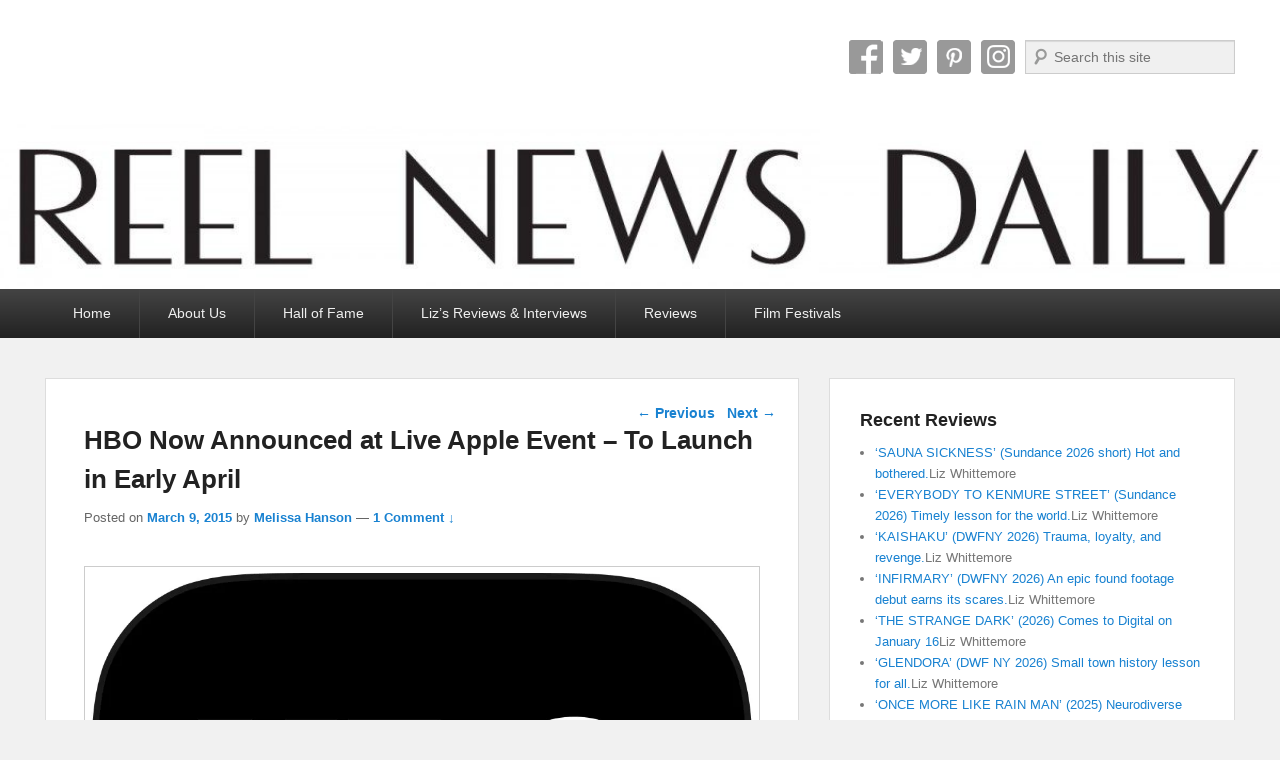

--- FILE ---
content_type: text/html; charset=UTF-8
request_url: https://reelnewsdaily.com/2015/03/09/hbo-now-announced-at-live-apple-event-to-launch-in-early-april/
body_size: 26453
content:
<!DOCTYPE html>
<html lang="en-US" prefix="og: https://ogp.me/ns#">
<head>
<meta charset="UTF-8" />
<link rel="profile" href="http://gmpg.org/xfn/11" />
<link rel="pingback" href="https://reelnewsdaily.com/xmlrpc.php" />
<meta name="viewport" content="width=device-width, initial-scale=1.0">
<!-- Search Engine Optimization by Rank Math - https://rankmath.com/ -->
<title>HBO Now Announced at Live Apple Event - To Launch in Early April - Reel News Daily</title>
<meta name="description" content="Home Box Office announced today the name of its standalone premium streaming service – HBO NOW– and that the service will launch this April, bringing the"/>
<meta name="robots" content="follow, index, max-snippet:-1, max-video-preview:-1, max-image-preview:large"/>
<link rel="canonical" href="https://reelnewsdaily.com/2015/03/09/hbo-now-announced-at-live-apple-event-to-launch-in-early-april/" />
<meta property="og:locale" content="en_US" />
<meta property="og:type" content="article" />
<meta property="og:title" content="HBO Now Announced at Live Apple Event - To Launch in Early April - Reel News Daily" />
<meta property="og:description" content="Home Box Office announced today the name of its standalone premium streaming service – HBO NOW– and that the service will launch this April, bringing the" />
<meta property="og:url" content="https://reelnewsdaily.com/2015/03/09/hbo-now-announced-at-live-apple-event-to-launch-in-early-april/" />
<meta property="og:site_name" content="Reel News Daily" />
<meta property="article:publisher" content="http://www.facebook.com/reelnewsdaily" />
<meta property="article:author" content="https://www.facebook.com/elizabeth.whittemore.ferry" />
<meta property="article:tag" content="apple" />
<meta property="article:tag" content="HBO GO" />
<meta property="article:tag" content="hbo now" />
<meta property="article:section" content="HBO" />
<meta property="og:updated_time" content="2015-03-09T18:09:49-04:00" />
<meta property="og:image" content="https://i0.wp.com/reelnewsdaily.com/wp-content/uploads/HBONow_iOS_1024.jpg" />
<meta property="og:image:secure_url" content="https://i0.wp.com/reelnewsdaily.com/wp-content/uploads/HBONow_iOS_1024.jpg" />
<meta property="og:image:width" content="1024" />
<meta property="og:image:height" content="1024" />
<meta property="og:image:alt" content="HBO Now Announced at Live Apple Event &#8211; To Launch in Early April" />
<meta property="og:image:type" content="image/jpeg" />
<meta property="article:published_time" content="2015-03-09T14:18:31-04:00" />
<meta property="article:modified_time" content="2015-03-09T18:09:49-04:00" />
<meta name="twitter:card" content="summary_large_image" />
<meta name="twitter:title" content="HBO Now Announced at Live Apple Event - To Launch in Early April - Reel News Daily" />
<meta name="twitter:description" content="Home Box Office announced today the name of its standalone premium streaming service – HBO NOW– and that the service will launch this April, bringing the" />
<meta name="twitter:image" content="https://i0.wp.com/reelnewsdaily.com/wp-content/uploads/HBONow_iOS_1024.jpg" />
<meta name="twitter:label1" content="Written by" />
<meta name="twitter:data1" content="Melissa Hanson" />
<meta name="twitter:label2" content="Time to read" />
<meta name="twitter:data2" content="2 minutes" />
<script type="application/ld+json" class="rank-math-schema">{"@context":"https://schema.org","@graph":[{"@type":"Organization","@id":"https://reelnewsdaily.com/#organization","name":"Reel News Daily","url":"https://reelnewsdaily.com","sameAs":["http://www.facebook.com/reelnewsdaily"],"email":"reelnewsdaily@gmail.com","logo":{"@type":"ImageObject","@id":"https://reelnewsdaily.com/#logo","url":"https://reelnewsdaily.com/wp-content/uploads/cropped-cropped-ReelNewsDaily_header800-1.png","contentUrl":"https://reelnewsdaily.com/wp-content/uploads/cropped-cropped-ReelNewsDaily_header800-1.png","caption":"Reel News Daily","inLanguage":"en-US","width":"800","height":"103"}},{"@type":"WebSite","@id":"https://reelnewsdaily.com/#website","url":"https://reelnewsdaily.com","name":"Reel News Daily","alternateName":"RND","publisher":{"@id":"https://reelnewsdaily.com/#organization"},"inLanguage":"en-US"},{"@type":"ImageObject","@id":"https://i0.wp.com/reelnewsdaily.com/wp-content/uploads/HBONow_iOS_1024.jpg?fit=1024%2C1024&amp;ssl=1","url":"https://i0.wp.com/reelnewsdaily.com/wp-content/uploads/HBONow_iOS_1024.jpg?fit=1024%2C1024&amp;ssl=1","width":"1024","height":"1024","inLanguage":"en-US"},{"@type":"BreadcrumbList","@id":"https://reelnewsdaily.com/2015/03/09/hbo-now-announced-at-live-apple-event-to-launch-in-early-april/#breadcrumb","itemListElement":[{"@type":"ListItem","position":"1","item":{"@id":"https://reelnewsdaily.com","name":"Home"}},{"@type":"ListItem","position":"2","item":{"@id":"https://reelnewsdaily.com/2015/03/09/hbo-now-announced-at-live-apple-event-to-launch-in-early-april/","name":"HBO Now Announced at Live Apple Event &#8211; To Launch in Early April"}}]},{"@type":"WebPage","@id":"https://reelnewsdaily.com/2015/03/09/hbo-now-announced-at-live-apple-event-to-launch-in-early-april/#webpage","url":"https://reelnewsdaily.com/2015/03/09/hbo-now-announced-at-live-apple-event-to-launch-in-early-april/","name":"HBO Now Announced at Live Apple Event - To Launch in Early April - Reel News Daily","datePublished":"2015-03-09T14:18:31-04:00","dateModified":"2015-03-09T18:09:49-04:00","isPartOf":{"@id":"https://reelnewsdaily.com/#website"},"primaryImageOfPage":{"@id":"https://i0.wp.com/reelnewsdaily.com/wp-content/uploads/HBONow_iOS_1024.jpg?fit=1024%2C1024&amp;ssl=1"},"inLanguage":"en-US","breadcrumb":{"@id":"https://reelnewsdaily.com/2015/03/09/hbo-now-announced-at-live-apple-event-to-launch-in-early-april/#breadcrumb"}},{"@type":"Person","@id":"https://reelnewsdaily.com/author/dialmformelissa/","name":"Melissa Hanson","url":"https://reelnewsdaily.com/author/dialmformelissa/","image":{"@type":"ImageObject","@id":"https://secure.gravatar.com/avatar/3adc74338afb950d712f336e835b32496093c088767e838bc7edf3f4c5b9580e?s=96&amp;d=mm&amp;r=g","url":"https://secure.gravatar.com/avatar/3adc74338afb950d712f336e835b32496093c088767e838bc7edf3f4c5b9580e?s=96&amp;d=mm&amp;r=g","caption":"Melissa Hanson","inLanguage":"en-US"},"worksFor":{"@id":"https://reelnewsdaily.com/#organization"}},{"@type":"BlogPosting","headline":"HBO Now Announced at Live Apple Event - To Launch in Early April - Reel News Daily","datePublished":"2015-03-09T14:18:31-04:00","dateModified":"2015-03-09T18:09:49-04:00","author":{"@id":"https://reelnewsdaily.com/author/dialmformelissa/","name":"Melissa Hanson"},"publisher":{"@id":"https://reelnewsdaily.com/#organization"},"description":"Home Box Office announced today the name of its standalone premium streaming service \u2013 HBO NOW\u2013 and that the service will launch this April, bringing the","name":"HBO Now Announced at Live Apple Event - To Launch in Early April - Reel News Daily","@id":"https://reelnewsdaily.com/2015/03/09/hbo-now-announced-at-live-apple-event-to-launch-in-early-april/#richSnippet","isPartOf":{"@id":"https://reelnewsdaily.com/2015/03/09/hbo-now-announced-at-live-apple-event-to-launch-in-early-april/#webpage"},"image":{"@id":"https://i0.wp.com/reelnewsdaily.com/wp-content/uploads/HBONow_iOS_1024.jpg?fit=1024%2C1024&amp;ssl=1"},"inLanguage":"en-US","mainEntityOfPage":{"@id":"https://reelnewsdaily.com/2015/03/09/hbo-now-announced-at-live-apple-event-to-launch-in-early-april/#webpage"}}]}</script>
<!-- /Rank Math WordPress SEO plugin -->

<link rel='dns-prefetch' href='//www.googletagmanager.com' />
<link rel='dns-prefetch' href='//stats.wp.com' />
<link rel='dns-prefetch' href='//v0.wordpress.com' />
<link rel='dns-prefetch' href='//jetpack.wordpress.com' />
<link rel='dns-prefetch' href='//s0.wp.com' />
<link rel='dns-prefetch' href='//public-api.wordpress.com' />
<link rel='dns-prefetch' href='//0.gravatar.com' />
<link rel='dns-prefetch' href='//1.gravatar.com' />
<link rel='dns-prefetch' href='//2.gravatar.com' />
<link rel='dns-prefetch' href='//widgets.wp.com' />
<link rel='dns-prefetch' href='//pagead2.googlesyndication.com' />
<link rel='preconnect' href='//i0.wp.com' />
<link rel='preconnect' href='//c0.wp.com' />
<link rel="alternate" type="application/rss+xml" title="Reel News Daily &raquo; Feed" href="https://reelnewsdaily.com/feed/" />
<link rel="alternate" type="application/rss+xml" title="Reel News Daily &raquo; Comments Feed" href="https://reelnewsdaily.com/comments/feed/" />
<link rel="alternate" type="application/rss+xml" title="Reel News Daily &raquo; HBO Now Announced at Live Apple Event &#8211; To Launch in Early April Comments Feed" href="https://reelnewsdaily.com/2015/03/09/hbo-now-announced-at-live-apple-event-to-launch-in-early-april/feed/" />
<link rel="alternate" title="oEmbed (JSON)" type="application/json+oembed" href="https://reelnewsdaily.com/wp-json/oembed/1.0/embed?url=https%3A%2F%2Freelnewsdaily.com%2F2015%2F03%2F09%2Fhbo-now-announced-at-live-apple-event-to-launch-in-early-april%2F" />
<link rel="alternate" title="oEmbed (XML)" type="text/xml+oembed" href="https://reelnewsdaily.com/wp-json/oembed/1.0/embed?url=https%3A%2F%2Freelnewsdaily.com%2F2015%2F03%2F09%2Fhbo-now-announced-at-live-apple-event-to-launch-in-early-april%2F&#038;format=xml" />
<style id='wp-img-auto-sizes-contain-inline-css' type='text/css'>
img:is([sizes=auto i],[sizes^="auto," i]){contain-intrinsic-size:3000px 1500px}
/*# sourceURL=wp-img-auto-sizes-contain-inline-css */
</style>
<link rel='stylesheet' id='jetpack_related-posts-css' href='https://c0.wp.com/p/jetpack/15.4/modules/related-posts/related-posts.css' type='text/css' media='all' />
<link rel='stylesheet' id='sbi_styles-css' href='https://reelnewsdaily.com/wp-content/plugins/instagram-feed/css/sbi-styles.min.css?ver=6.10.0' type='text/css' media='all' />
<style id='wp-emoji-styles-inline-css' type='text/css'>

	img.wp-smiley, img.emoji {
		display: inline !important;
		border: none !important;
		box-shadow: none !important;
		height: 1em !important;
		width: 1em !important;
		margin: 0 0.07em !important;
		vertical-align: -0.1em !important;
		background: none !important;
		padding: 0 !important;
	}
/*# sourceURL=wp-emoji-styles-inline-css */
</style>
<style id='wp-block-library-inline-css' type='text/css'>
:root{--wp-block-synced-color:#7a00df;--wp-block-synced-color--rgb:122,0,223;--wp-bound-block-color:var(--wp-block-synced-color);--wp-editor-canvas-background:#ddd;--wp-admin-theme-color:#007cba;--wp-admin-theme-color--rgb:0,124,186;--wp-admin-theme-color-darker-10:#006ba1;--wp-admin-theme-color-darker-10--rgb:0,107,160.5;--wp-admin-theme-color-darker-20:#005a87;--wp-admin-theme-color-darker-20--rgb:0,90,135;--wp-admin-border-width-focus:2px}@media (min-resolution:192dpi){:root{--wp-admin-border-width-focus:1.5px}}.wp-element-button{cursor:pointer}:root .has-very-light-gray-background-color{background-color:#eee}:root .has-very-dark-gray-background-color{background-color:#313131}:root .has-very-light-gray-color{color:#eee}:root .has-very-dark-gray-color{color:#313131}:root .has-vivid-green-cyan-to-vivid-cyan-blue-gradient-background{background:linear-gradient(135deg,#00d084,#0693e3)}:root .has-purple-crush-gradient-background{background:linear-gradient(135deg,#34e2e4,#4721fb 50%,#ab1dfe)}:root .has-hazy-dawn-gradient-background{background:linear-gradient(135deg,#faaca8,#dad0ec)}:root .has-subdued-olive-gradient-background{background:linear-gradient(135deg,#fafae1,#67a671)}:root .has-atomic-cream-gradient-background{background:linear-gradient(135deg,#fdd79a,#004a59)}:root .has-nightshade-gradient-background{background:linear-gradient(135deg,#330968,#31cdcf)}:root .has-midnight-gradient-background{background:linear-gradient(135deg,#020381,#2874fc)}:root{--wp--preset--font-size--normal:16px;--wp--preset--font-size--huge:42px}.has-regular-font-size{font-size:1em}.has-larger-font-size{font-size:2.625em}.has-normal-font-size{font-size:var(--wp--preset--font-size--normal)}.has-huge-font-size{font-size:var(--wp--preset--font-size--huge)}.has-text-align-center{text-align:center}.has-text-align-left{text-align:left}.has-text-align-right{text-align:right}.has-fit-text{white-space:nowrap!important}#end-resizable-editor-section{display:none}.aligncenter{clear:both}.items-justified-left{justify-content:flex-start}.items-justified-center{justify-content:center}.items-justified-right{justify-content:flex-end}.items-justified-space-between{justify-content:space-between}.screen-reader-text{border:0;clip-path:inset(50%);height:1px;margin:-1px;overflow:hidden;padding:0;position:absolute;width:1px;word-wrap:normal!important}.screen-reader-text:focus{background-color:#ddd;clip-path:none;color:#444;display:block;font-size:1em;height:auto;left:5px;line-height:normal;padding:15px 23px 14px;text-decoration:none;top:5px;width:auto;z-index:100000}html :where(.has-border-color){border-style:solid}html :where([style*=border-top-color]){border-top-style:solid}html :where([style*=border-right-color]){border-right-style:solid}html :where([style*=border-bottom-color]){border-bottom-style:solid}html :where([style*=border-left-color]){border-left-style:solid}html :where([style*=border-width]){border-style:solid}html :where([style*=border-top-width]){border-top-style:solid}html :where([style*=border-right-width]){border-right-style:solid}html :where([style*=border-bottom-width]){border-bottom-style:solid}html :where([style*=border-left-width]){border-left-style:solid}html :where(img[class*=wp-image-]){height:auto;max-width:100%}:where(figure){margin:0 0 1em}html :where(.is-position-sticky){--wp-admin--admin-bar--position-offset:var(--wp-admin--admin-bar--height,0px)}@media screen and (max-width:600px){html :where(.is-position-sticky){--wp-admin--admin-bar--position-offset:0px}}

/*# sourceURL=wp-block-library-inline-css */
</style><style id='global-styles-inline-css' type='text/css'>
:root{--wp--preset--aspect-ratio--square: 1;--wp--preset--aspect-ratio--4-3: 4/3;--wp--preset--aspect-ratio--3-4: 3/4;--wp--preset--aspect-ratio--3-2: 3/2;--wp--preset--aspect-ratio--2-3: 2/3;--wp--preset--aspect-ratio--16-9: 16/9;--wp--preset--aspect-ratio--9-16: 9/16;--wp--preset--color--black: #000000;--wp--preset--color--cyan-bluish-gray: #abb8c3;--wp--preset--color--white: #ffffff;--wp--preset--color--pale-pink: #f78da7;--wp--preset--color--vivid-red: #cf2e2e;--wp--preset--color--luminous-vivid-orange: #ff6900;--wp--preset--color--luminous-vivid-amber: #fcb900;--wp--preset--color--light-green-cyan: #7bdcb5;--wp--preset--color--vivid-green-cyan: #00d084;--wp--preset--color--pale-cyan-blue: #8ed1fc;--wp--preset--color--vivid-cyan-blue: #0693e3;--wp--preset--color--vivid-purple: #9b51e0;--wp--preset--gradient--vivid-cyan-blue-to-vivid-purple: linear-gradient(135deg,rgb(6,147,227) 0%,rgb(155,81,224) 100%);--wp--preset--gradient--light-green-cyan-to-vivid-green-cyan: linear-gradient(135deg,rgb(122,220,180) 0%,rgb(0,208,130) 100%);--wp--preset--gradient--luminous-vivid-amber-to-luminous-vivid-orange: linear-gradient(135deg,rgb(252,185,0) 0%,rgb(255,105,0) 100%);--wp--preset--gradient--luminous-vivid-orange-to-vivid-red: linear-gradient(135deg,rgb(255,105,0) 0%,rgb(207,46,46) 100%);--wp--preset--gradient--very-light-gray-to-cyan-bluish-gray: linear-gradient(135deg,rgb(238,238,238) 0%,rgb(169,184,195) 100%);--wp--preset--gradient--cool-to-warm-spectrum: linear-gradient(135deg,rgb(74,234,220) 0%,rgb(151,120,209) 20%,rgb(207,42,186) 40%,rgb(238,44,130) 60%,rgb(251,105,98) 80%,rgb(254,248,76) 100%);--wp--preset--gradient--blush-light-purple: linear-gradient(135deg,rgb(255,206,236) 0%,rgb(152,150,240) 100%);--wp--preset--gradient--blush-bordeaux: linear-gradient(135deg,rgb(254,205,165) 0%,rgb(254,45,45) 50%,rgb(107,0,62) 100%);--wp--preset--gradient--luminous-dusk: linear-gradient(135deg,rgb(255,203,112) 0%,rgb(199,81,192) 50%,rgb(65,88,208) 100%);--wp--preset--gradient--pale-ocean: linear-gradient(135deg,rgb(255,245,203) 0%,rgb(182,227,212) 50%,rgb(51,167,181) 100%);--wp--preset--gradient--electric-grass: linear-gradient(135deg,rgb(202,248,128) 0%,rgb(113,206,126) 100%);--wp--preset--gradient--midnight: linear-gradient(135deg,rgb(2,3,129) 0%,rgb(40,116,252) 100%);--wp--preset--font-size--small: 13px;--wp--preset--font-size--medium: 20px;--wp--preset--font-size--large: 28px;--wp--preset--font-size--x-large: 42px;--wp--preset--font-size--normal: 16px;--wp--preset--font-size--huge: 36px;--wp--preset--spacing--20: 0.44rem;--wp--preset--spacing--30: 0.67rem;--wp--preset--spacing--40: 1rem;--wp--preset--spacing--50: 1.5rem;--wp--preset--spacing--60: 2.25rem;--wp--preset--spacing--70: 3.38rem;--wp--preset--spacing--80: 5.06rem;--wp--preset--shadow--natural: 6px 6px 9px rgba(0, 0, 0, 0.2);--wp--preset--shadow--deep: 12px 12px 50px rgba(0, 0, 0, 0.4);--wp--preset--shadow--sharp: 6px 6px 0px rgba(0, 0, 0, 0.2);--wp--preset--shadow--outlined: 6px 6px 0px -3px rgb(255, 255, 255), 6px 6px rgb(0, 0, 0);--wp--preset--shadow--crisp: 6px 6px 0px rgb(0, 0, 0);}:where(.is-layout-flex){gap: 0.5em;}:where(.is-layout-grid){gap: 0.5em;}body .is-layout-flex{display: flex;}.is-layout-flex{flex-wrap: wrap;align-items: center;}.is-layout-flex > :is(*, div){margin: 0;}body .is-layout-grid{display: grid;}.is-layout-grid > :is(*, div){margin: 0;}:where(.wp-block-columns.is-layout-flex){gap: 2em;}:where(.wp-block-columns.is-layout-grid){gap: 2em;}:where(.wp-block-post-template.is-layout-flex){gap: 1.25em;}:where(.wp-block-post-template.is-layout-grid){gap: 1.25em;}.has-black-color{color: var(--wp--preset--color--black) !important;}.has-cyan-bluish-gray-color{color: var(--wp--preset--color--cyan-bluish-gray) !important;}.has-white-color{color: var(--wp--preset--color--white) !important;}.has-pale-pink-color{color: var(--wp--preset--color--pale-pink) !important;}.has-vivid-red-color{color: var(--wp--preset--color--vivid-red) !important;}.has-luminous-vivid-orange-color{color: var(--wp--preset--color--luminous-vivid-orange) !important;}.has-luminous-vivid-amber-color{color: var(--wp--preset--color--luminous-vivid-amber) !important;}.has-light-green-cyan-color{color: var(--wp--preset--color--light-green-cyan) !important;}.has-vivid-green-cyan-color{color: var(--wp--preset--color--vivid-green-cyan) !important;}.has-pale-cyan-blue-color{color: var(--wp--preset--color--pale-cyan-blue) !important;}.has-vivid-cyan-blue-color{color: var(--wp--preset--color--vivid-cyan-blue) !important;}.has-vivid-purple-color{color: var(--wp--preset--color--vivid-purple) !important;}.has-black-background-color{background-color: var(--wp--preset--color--black) !important;}.has-cyan-bluish-gray-background-color{background-color: var(--wp--preset--color--cyan-bluish-gray) !important;}.has-white-background-color{background-color: var(--wp--preset--color--white) !important;}.has-pale-pink-background-color{background-color: var(--wp--preset--color--pale-pink) !important;}.has-vivid-red-background-color{background-color: var(--wp--preset--color--vivid-red) !important;}.has-luminous-vivid-orange-background-color{background-color: var(--wp--preset--color--luminous-vivid-orange) !important;}.has-luminous-vivid-amber-background-color{background-color: var(--wp--preset--color--luminous-vivid-amber) !important;}.has-light-green-cyan-background-color{background-color: var(--wp--preset--color--light-green-cyan) !important;}.has-vivid-green-cyan-background-color{background-color: var(--wp--preset--color--vivid-green-cyan) !important;}.has-pale-cyan-blue-background-color{background-color: var(--wp--preset--color--pale-cyan-blue) !important;}.has-vivid-cyan-blue-background-color{background-color: var(--wp--preset--color--vivid-cyan-blue) !important;}.has-vivid-purple-background-color{background-color: var(--wp--preset--color--vivid-purple) !important;}.has-black-border-color{border-color: var(--wp--preset--color--black) !important;}.has-cyan-bluish-gray-border-color{border-color: var(--wp--preset--color--cyan-bluish-gray) !important;}.has-white-border-color{border-color: var(--wp--preset--color--white) !important;}.has-pale-pink-border-color{border-color: var(--wp--preset--color--pale-pink) !important;}.has-vivid-red-border-color{border-color: var(--wp--preset--color--vivid-red) !important;}.has-luminous-vivid-orange-border-color{border-color: var(--wp--preset--color--luminous-vivid-orange) !important;}.has-luminous-vivid-amber-border-color{border-color: var(--wp--preset--color--luminous-vivid-amber) !important;}.has-light-green-cyan-border-color{border-color: var(--wp--preset--color--light-green-cyan) !important;}.has-vivid-green-cyan-border-color{border-color: var(--wp--preset--color--vivid-green-cyan) !important;}.has-pale-cyan-blue-border-color{border-color: var(--wp--preset--color--pale-cyan-blue) !important;}.has-vivid-cyan-blue-border-color{border-color: var(--wp--preset--color--vivid-cyan-blue) !important;}.has-vivid-purple-border-color{border-color: var(--wp--preset--color--vivid-purple) !important;}.has-vivid-cyan-blue-to-vivid-purple-gradient-background{background: var(--wp--preset--gradient--vivid-cyan-blue-to-vivid-purple) !important;}.has-light-green-cyan-to-vivid-green-cyan-gradient-background{background: var(--wp--preset--gradient--light-green-cyan-to-vivid-green-cyan) !important;}.has-luminous-vivid-amber-to-luminous-vivid-orange-gradient-background{background: var(--wp--preset--gradient--luminous-vivid-amber-to-luminous-vivid-orange) !important;}.has-luminous-vivid-orange-to-vivid-red-gradient-background{background: var(--wp--preset--gradient--luminous-vivid-orange-to-vivid-red) !important;}.has-very-light-gray-to-cyan-bluish-gray-gradient-background{background: var(--wp--preset--gradient--very-light-gray-to-cyan-bluish-gray) !important;}.has-cool-to-warm-spectrum-gradient-background{background: var(--wp--preset--gradient--cool-to-warm-spectrum) !important;}.has-blush-light-purple-gradient-background{background: var(--wp--preset--gradient--blush-light-purple) !important;}.has-blush-bordeaux-gradient-background{background: var(--wp--preset--gradient--blush-bordeaux) !important;}.has-luminous-dusk-gradient-background{background: var(--wp--preset--gradient--luminous-dusk) !important;}.has-pale-ocean-gradient-background{background: var(--wp--preset--gradient--pale-ocean) !important;}.has-electric-grass-gradient-background{background: var(--wp--preset--gradient--electric-grass) !important;}.has-midnight-gradient-background{background: var(--wp--preset--gradient--midnight) !important;}.has-small-font-size{font-size: var(--wp--preset--font-size--small) !important;}.has-medium-font-size{font-size: var(--wp--preset--font-size--medium) !important;}.has-large-font-size{font-size: var(--wp--preset--font-size--large) !important;}.has-x-large-font-size{font-size: var(--wp--preset--font-size--x-large) !important;}
/*# sourceURL=global-styles-inline-css */
</style>

<style id='classic-theme-styles-inline-css' type='text/css'>
/*! This file is auto-generated */
.wp-block-button__link{color:#fff;background-color:#32373c;border-radius:9999px;box-shadow:none;text-decoration:none;padding:calc(.667em + 2px) calc(1.333em + 2px);font-size:1.125em}.wp-block-file__button{background:#32373c;color:#fff;text-decoration:none}
/*# sourceURL=/wp-includes/css/classic-themes.min.css */
</style>
<link rel='stylesheet' id='ez-toc-css' href='https://reelnewsdaily.com/wp-content/plugins/easy-table-of-contents/assets/css/screen.min.css?ver=2.0.80' type='text/css' media='all' />
<style id='ez-toc-inline-css' type='text/css'>
div#ez-toc-container .ez-toc-title {font-size: 120%;}div#ez-toc-container .ez-toc-title {font-weight: 500;}div#ez-toc-container ul li , div#ez-toc-container ul li a {font-size: 95%;}div#ez-toc-container ul li , div#ez-toc-container ul li a {font-weight: 500;}div#ez-toc-container nav ul ul li {font-size: 90%;}.ez-toc-box-title {font-weight: bold; margin-bottom: 10px; text-align: center; text-transform: uppercase; letter-spacing: 1px; color: #666; padding-bottom: 5px;position:absolute;top:-4%;left:5%;background-color: inherit;transition: top 0.3s ease;}.ez-toc-box-title.toc-closed {top:-25%;}
.ez-toc-container-direction {direction: ltr;}.ez-toc-counter ul{counter-reset: item ;}.ez-toc-counter nav ul li a::before {content: counters(item, '.', decimal) '. ';display: inline-block;counter-increment: item;flex-grow: 0;flex-shrink: 0;margin-right: .2em; float: left; }.ez-toc-widget-direction {direction: ltr;}.ez-toc-widget-container ul{counter-reset: item ;}.ez-toc-widget-container nav ul li a::before {content: counters(item, '.', decimal) '. ';display: inline-block;counter-increment: item;flex-grow: 0;flex-shrink: 0;margin-right: .2em; float: left; }
/*# sourceURL=ez-toc-inline-css */
</style>
<link rel='stylesheet' id='jetpack_likes-css' href='https://c0.wp.com/p/jetpack/15.4/modules/likes/style.css' type='text/css' media='all' />
<link rel='stylesheet' id='catch-evolution-style-css' href='https://reelnewsdaily.com/wp-content/themes/catch-evolution/style.css?ver=20251211-04442' type='text/css' media='all' />
<link rel='stylesheet' id='catch-evolution-block-style-css' href='https://reelnewsdaily.com/wp-content/themes/catch-evolution/css/blocks.css?ver=1.0' type='text/css' media='all' />
<link rel='stylesheet' id='genericons-css' href='https://c0.wp.com/p/jetpack/15.4/_inc/genericons/genericons/genericons.css' type='text/css' media='all' />
<link rel='stylesheet' id='catchevolution-responsive-css' href='https://reelnewsdaily.com/wp-content/themes/catch-evolution/css/responsive.css?ver=6.9' type='text/css' media='all' />
<link rel='stylesheet' id='jetpack-subscriptions-css' href='https://c0.wp.com/p/jetpack/15.4/_inc/build/subscriptions/subscriptions.min.css' type='text/css' media='all' />
<style id='jetpack_facebook_likebox-inline-css' type='text/css'>
.widget_facebook_likebox {
	overflow: hidden;
}

/*# sourceURL=https://reelnewsdaily.com/wp-content/plugins/jetpack/modules/widgets/facebook-likebox/style.css */
</style>
<link rel='stylesheet' id='video-js-css' href='https://reelnewsdaily.com/wp-content/plugins/video-embed-thumbnail-generator/video-js/video-js.min.css?ver=7.11.4' type='text/css' media='all' />
<link rel='stylesheet' id='video-js-kg-skin-css' href='https://reelnewsdaily.com/wp-content/plugins/video-embed-thumbnail-generator/video-js/kg-video-js-skin.css?ver=4.10.3' type='text/css' media='all' />
<link rel='stylesheet' id='kgvid_video_styles-css' href='https://reelnewsdaily.com/wp-content/plugins/video-embed-thumbnail-generator/src/public/css/videopack-styles.css?ver=4.10.3' type='text/css' media='all' />
<link rel='stylesheet' id='sharedaddy-css' href='https://c0.wp.com/p/jetpack/15.4/modules/sharedaddy/sharing.css' type='text/css' media='all' />
<link rel='stylesheet' id='social-logos-css' href='https://c0.wp.com/p/jetpack/15.4/_inc/social-logos/social-logos.min.css' type='text/css' media='all' />
<script type="text/javascript" id="jetpack_related-posts-js-extra">
/* <![CDATA[ */
var related_posts_js_options = {"post_heading":"h4"};
//# sourceURL=jetpack_related-posts-js-extra
/* ]]> */
</script>
<script type="text/javascript" src="https://c0.wp.com/p/jetpack/15.4/_inc/build/related-posts/related-posts.min.js" id="jetpack_related-posts-js"></script>
<script type="text/javascript" src="https://c0.wp.com/c/6.9/wp-includes/js/jquery/jquery.min.js" id="jquery-core-js"></script>
<script type="text/javascript" src="https://c0.wp.com/c/6.9/wp-includes/js/jquery/jquery-migrate.min.js" id="jquery-migrate-js"></script>
<script type="text/javascript" id="catchevolution-menu-js-extra">
/* <![CDATA[ */
var screenReaderText = {"expand":"expand child menu","collapse":"collapse child menu"};
//# sourceURL=catchevolution-menu-js-extra
/* ]]> */
</script>
<script type="text/javascript" src="https://reelnewsdaily.com/wp-content/themes/catch-evolution/js/catchevolution-menu.min.js?ver=20171025" id="catchevolution-menu-js"></script>

<!-- Google tag (gtag.js) snippet added by Site Kit -->
<!-- Google Analytics snippet added by Site Kit -->
<script type="text/javascript" src="https://www.googletagmanager.com/gtag/js?id=GT-M3V5KZQ" id="google_gtagjs-js" async></script>
<script type="text/javascript" id="google_gtagjs-js-after">
/* <![CDATA[ */
window.dataLayer = window.dataLayer || [];function gtag(){dataLayer.push(arguments);}
gtag("set","linker",{"domains":["reelnewsdaily.com"]});
gtag("js", new Date());
gtag("set", "developer_id.dZTNiMT", true);
gtag("config", "GT-M3V5KZQ");
 window._googlesitekit = window._googlesitekit || {}; window._googlesitekit.throttledEvents = []; window._googlesitekit.gtagEvent = (name, data) => { var key = JSON.stringify( { name, data } ); if ( !! window._googlesitekit.throttledEvents[ key ] ) { return; } window._googlesitekit.throttledEvents[ key ] = true; setTimeout( () => { delete window._googlesitekit.throttledEvents[ key ]; }, 5 ); gtag( "event", name, { ...data, event_source: "site-kit" } ); }; 
//# sourceURL=google_gtagjs-js-after
/* ]]> */
</script>
<link rel="https://api.w.org/" href="https://reelnewsdaily.com/wp-json/" /><link rel="alternate" title="JSON" type="application/json" href="https://reelnewsdaily.com/wp-json/wp/v2/posts/8427" /><link rel="EditURI" type="application/rsd+xml" title="RSD" href="https://reelnewsdaily.com/xmlrpc.php?rsd" />
<meta name="generator" content="WordPress 6.9" />
<link rel='shortlink' href='https://wp.me/p4Hi5M-2bV' />
<meta name="cdp-version" content="1.5.0" /><meta name="generator" content="Site Kit by Google 1.170.0" />	<style>img#wpstats{display:none}</style>
		<!-- refreshing cache -->
<!-- Google AdSense meta tags added by Site Kit -->
<meta name="google-adsense-platform-account" content="ca-host-pub-2644536267352236">
<meta name="google-adsense-platform-domain" content="sitekit.withgoogle.com">
<!-- End Google AdSense meta tags added by Site Kit -->
	<style type="text/css">
			#site-details {
			position: absolute !important;
			clip: rect(1px 1px 1px 1px); /* IE6, IE7 */
			clip: rect(1px, 1px, 1px, 1px);
		}
		</style>
	
<!-- Google Tag Manager snippet added by Site Kit -->
<script type="text/javascript">
/* <![CDATA[ */

			( function( w, d, s, l, i ) {
				w[l] = w[l] || [];
				w[l].push( {'gtm.start': new Date().getTime(), event: 'gtm.js'} );
				var f = d.getElementsByTagName( s )[0],
					j = d.createElement( s ), dl = l != 'dataLayer' ? '&l=' + l : '';
				j.async = true;
				j.src = 'https://www.googletagmanager.com/gtm.js?id=' + i + dl;
				f.parentNode.insertBefore( j, f );
			} )( window, document, 'script', 'dataLayer', 'GTM-5GVBHL' );
			
/* ]]> */
</script>

<!-- End Google Tag Manager snippet added by Site Kit -->

<!-- Google AdSense snippet added by Site Kit -->
<script type="text/javascript" async="async" src="https://pagead2.googlesyndication.com/pagead/js/adsbygoogle.js?client=ca-pub-6241200929006609&amp;host=ca-host-pub-2644536267352236" crossorigin="anonymous"></script>

<!-- End Google AdSense snippet added by Site Kit -->
		<style type="text/css" id="wp-custom-css">
			/*
Welcome to Custom CSS!
[smoothrecent]
To learn how this works, see http://wp.me/PEmnE-Bt
*/		</style>
		<link rel='stylesheet' id='jetpack-swiper-library-css' href='https://c0.wp.com/p/jetpack/15.4/_inc/blocks/swiper.css' type='text/css' media='all' />
<link rel='stylesheet' id='jetpack-carousel-css' href='https://c0.wp.com/p/jetpack/15.4/modules/carousel/jetpack-carousel.css' type='text/css' media='all' />
</head>

<body class="wp-singular post-template-default single single-post postid-8427 single-format-standard wp-embed-responsive wp-theme-catch-evolution right-sidebar">

		<!-- Google Tag Manager (noscript) snippet added by Site Kit -->
		<noscript>
			<iframe src="https://www.googletagmanager.com/ns.html?id=GTM-5GVBHL" height="0" width="0" style="display:none;visibility:hidden"></iframe>
		</noscript>
		<!-- End Google Tag Manager (noscript) snippet added by Site Kit -->
		

<div id="page" class="hfeed site">

	
    
	<header id="branding" role="banner">
    	
    	<div id="header-content" class="clearfix">

        	<div class="wrapper">
				<div id="logo-wrap" class="clearfix">			<div id="site-details" class="clear">
												<p id="site-title"><a href="https://reelnewsdaily.com/" title="Reel News Daily" rel="home">Reel News Daily</a></p>
												</div>
		<!-- refreshing transient cache --></div><!-- #logo-wrap -->
<div id="sidebar-header-right" class="widget-area sidebar-top clearfix">
	<aside id="widget_catchevolution_social_search_widget-3" class="widget widget_widget_catchevolution_social_search_widget">
		<div class="social-profile"><ul><li class="facebook"><a href="http://www.facebook.com/reelnewsdaily" title="Facebook" target="_blank">Facebook</a></li><li class="twitter"><a href="http://www.twitter.com/reelnewsdaily" title="Twitter" target="_blank">Twitter</a></li><li class="pinterest"><a href="http://www.pinterest.com/reelnewsdaily" title="Pinterest" target="_blank">Pinterest</a></li><li class="instagram"><a href="http://www.instagram.com/reelnewsdaily" title="Instagram" target="_blank">Instagram</a></li><li class="social-search">	<form method="get" id="searchform" action="https://reelnewsdaily.com/">
		<label for="s" class="assistive-text">Search</label>
		<input type="text" class="field" name="s" id="s" placeholder="Search this site" />
		<input type="submit" class="submit" name="submit" id="searchsubmit" value="Search" />
	</form>
</li>
		</ul></div></aside></div> <!-- #sidebar-top -->
            </div><!-- .wrapper -->

      	</div><!-- #header-content -->

    			<div id="header-image">
			<img src="https://reelnewsdaily.com/wp-content/uploads/cropped-ReelNewsDaily_header1600-1.jpg" alt="" />
		</div>
	
	</header><!-- #branding -->

        
        <div id="header-menu">

                            <div id="access" class="menu-access-wrap clearfix">
                    <div id="mobile-primary-menu" class="mobile-menu-anchor primary-menu">
                        <button id="menu-toggle-primary" class="genericon genericon-menu">
                            <span class="mobile-menu-text">Menu</span>
                        </button>
                    </div><!-- #mobile-primary-menu -->

                    <div id="site-header-menu-primary" class="site-menu">
                        <nav id="access-primary-menu" class="main-navigation" role="navigation" aria-label="Primary Menu">
                            <h3 class="screen-reader-text">Primary menu</h3>
                            <div class="menu-header-container wrapper"><ul class="menu"><li id="menu-item-168" class="menu-item menu-item-type-custom menu-item-object-custom menu-item-home menu-item-168"><a href="http://reelnewsdaily.com/">Home</a></li>
<li id="menu-item-203" class="menu-item menu-item-type-post_type menu-item-object-page menu-item-203"><a href="https://reelnewsdaily.com/about-us/">About Us</a></li>
<li id="menu-item-26086" class="menu-item menu-item-type-post_type menu-item-object-page menu-item-26086"><a href="https://reelnewsdaily.com/hall-of-fame/">Hall of Fame</a></li>
<li id="menu-item-25148" class="menu-item menu-item-type-post_type menu-item-object-page menu-item-25148"><a href="https://reelnewsdaily.com/lizs-reviews-interviews/">Liz’s Reviews &#038; Interviews</a></li>
<li id="menu-item-166" class="menu-item menu-item-type-taxonomy menu-item-object-category menu-item-166"><a href="https://reelnewsdaily.com/category/reviews/">Reviews</a></li>
<li id="menu-item-24278" class="menu-item menu-item-type-taxonomy menu-item-object-category menu-item-has-children menu-item-24278"><a href="https://reelnewsdaily.com/category/film-festival/">Film Festivals</a>
<ul class="sub-menu">
	<li id="menu-item-24280" class="menu-item menu-item-type-taxonomy menu-item-object-category menu-item-24280"><a href="https://reelnewsdaily.com/category/film-festival/tribeca-film-festival/">Tribeca Film Festival</a></li>
	<li id="menu-item-25149" class="menu-item menu-item-type-taxonomy menu-item-object-category menu-item-25149"><a href="https://reelnewsdaily.com/category/film-festival/sxsw-film-festival/">SXSW Film Festival</a></li>
	<li id="menu-item-24279" class="menu-item menu-item-type-taxonomy menu-item-object-category menu-item-24279"><a href="https://reelnewsdaily.com/category/film-festival/new-york-film-festival/">New York Film Festival</a></li>
	<li id="menu-item-24281" class="menu-item menu-item-type-taxonomy menu-item-object-category menu-item-24281"><a href="https://reelnewsdaily.com/category/film-festival/fantasia-international-film-festival/">Fantasia International Film Festival</a></li>
</ul>
</li>
</ul></div>                        </nav><!-- #access-primary-menu -->
                    </div><!-- #site-header-menu-primary -->
                </div><!-- #access -->
            
            
        </div><!-- #header-menu -->
    
	
	<div id="main" class="clearfix">
    	<div class="wrapper">

 			
            <div class="content-sidebar-wrap">

				
                <div id="primary">

                    
                    <div id="content" role="main">
                        
				
					<nav id="nav-single">
						<h3 class="assistive-text">Post navigation</h3>
						<span class="nav-previous"><a href="https://reelnewsdaily.com/2015/03/09/game-of-thrones-season-five-trailer-is-here/" rel="prev"><span class="meta-nav">&larr;</span> Previous</a></span>
						<span class="nav-next"><a href="https://reelnewsdaily.com/2015/03/09/new-trailer-for-brad-birds-tomorrowland-has-been-released/" rel="next">Next <span class="meta-nav">&rarr;</span></a></span>
					</nav><!-- #nav-single -->

					
<article id="post-8427" class="post-8427 post type-post status-publish format-standard has-post-thumbnail hentry category-hbo category-news tag-apple tag-hbo-go tag-hbo-now">
	<header class="entry-header">
		<h1 class="entry-title">HBO Now Announced at Live Apple Event &#8211; To Launch in Early April</h1>

		            <div class="entry-meta">
                <span class="sep">Posted on </span><a href="https://reelnewsdaily.com/2015/03/09/hbo-now-announced-at-live-apple-event-to-launch-in-early-april/" title="2:18 pm" rel="bookmark"><time class="entry-date updated" datetime="2015-03-09T14:18:31-04:00" pubdate>March 9, 2015</time></a><span class="by-author"> <span class="sep"> by </span> <span class="author vcard"><a class="url fn n" href="https://reelnewsdaily.com/author/dialmformelissa/" title="View all posts by Melissa Hanson" rel="author">Melissa Hanson</a></span></span>                                    <span class="sep"> &mdash; </span>
                    <span class="comments-link">
                        <a href="https://reelnewsdaily.com/2015/03/09/hbo-now-announced-at-live-apple-event-to-launch-in-early-april/#comments">1 Comment &darr;</a>                    </span>
                            </div><!-- .entry-meta -->
			</header><!-- .entry-header -->

	<div class="entry-content">
		<p><a href="https://i0.wp.com/reelnewsdaily.com/wp-content/uploads/HBONow_iOS_1024.jpg"><img data-recalc-dims="1" fetchpriority="high" decoding="async" data-attachment-id="8435" data-permalink="https://reelnewsdaily.com/2015/03/09/hbo-now-announced-at-live-apple-event-to-launch-in-early-april/hbonow_ios_1024/" data-orig-file="https://i0.wp.com/reelnewsdaily.com/wp-content/uploads/HBONow_iOS_1024.jpg?fit=1024%2C1024&amp;ssl=1" data-orig-size="1024,1024" data-comments-opened="1" data-image-meta="{&quot;aperture&quot;:&quot;0&quot;,&quot;credit&quot;:&quot;&quot;,&quot;camera&quot;:&quot;&quot;,&quot;caption&quot;:&quot;&quot;,&quot;created_timestamp&quot;:&quot;0&quot;,&quot;copyright&quot;:&quot;&quot;,&quot;focal_length&quot;:&quot;0&quot;,&quot;iso&quot;:&quot;0&quot;,&quot;shutter_speed&quot;:&quot;0&quot;,&quot;title&quot;:&quot;&quot;,&quot;orientation&quot;:&quot;0&quot;}" data-image-title="HBONow_iOS_1024" data-image-description="" data-image-caption="" data-medium-file="https://i0.wp.com/reelnewsdaily.com/wp-content/uploads/HBONow_iOS_1024.jpg?fit=300%2C300&amp;ssl=1" data-large-file="https://i0.wp.com/reelnewsdaily.com/wp-content/uploads/HBONow_iOS_1024.jpg?fit=678%2C678&amp;ssl=1" class="aligncenter size-large wp-image-8435" src="https://i0.wp.com/reelnewsdaily.com/wp-content/uploads/HBONow_iOS_1024-1024x1024.jpg?resize=678%2C678" alt="HBONow_iOS_1024" width="678" height="678" srcset="https://i0.wp.com/reelnewsdaily.com/wp-content/uploads/HBONow_iOS_1024.jpg?w=1024&amp;ssl=1 1024w, https://i0.wp.com/reelnewsdaily.com/wp-content/uploads/HBONow_iOS_1024.jpg?resize=150%2C150&amp;ssl=1 150w, https://i0.wp.com/reelnewsdaily.com/wp-content/uploads/HBONow_iOS_1024.jpg?resize=300%2C300&amp;ssl=1 300w, https://i0.wp.com/reelnewsdaily.com/wp-content/uploads/HBONow_iOS_1024.jpg?resize=32%2C32&amp;ssl=1 32w, https://i0.wp.com/reelnewsdaily.com/wp-content/uploads/HBONow_iOS_1024.jpg?resize=64%2C64&amp;ssl=1 64w, https://i0.wp.com/reelnewsdaily.com/wp-content/uploads/HBONow_iOS_1024.jpg?resize=96%2C96&amp;ssl=1 96w, https://i0.wp.com/reelnewsdaily.com/wp-content/uploads/HBONow_iOS_1024.jpg?resize=128%2C128&amp;ssl=1 128w" sizes="(max-width: 678px) 100vw, 678px" /></a></p>
<p>Home Box Office announced today the name of its standalone premium streaming service – HBO NOW– and that the service will launch this April, bringing the highly anticipated new product to audiences in time for the fifth season of <em>Game of Thrones</em>. &nbsp;HBO and Apple also announced that for the first time an HBO subscription will be made available directly to Apple customers through HBO NOW.</p>
<p><em>I&#8217;m currently checking to see if multiple devices are able to be used at the same time. I&#8217;ll keep you posted! [UPDATED] 3 simultaneous streams!&nbsp;</em>http://youtu.be/tQEhY_MJk9M</p>
<p>HBO NOW provides instant access to HBO’s acclaimed programming.&nbsp; Watch every episode of every season of the best series programming, more of the biggest and latest Hollywood hit movies, original HBO Films, groundbreaking documentaries, sports and comedy and music specials. &nbsp;To subscribe to the streaming service HBO NOW, consumers only need the internet.</p>
<p>Apple will give viewers the ability to enjoy HBO programming via HBO NOW. Upon launch, customers&nbsp;can subscribe using the HBO NOW app on their iPhone, iPad or iPod touch, or directly on Apple TV for instant access. Users can purchase HBO NOW directly in-app for <strong>$14.99 a month</strong>. Upon registering, subscribers will also be able to watch at HBONOW.com.&nbsp; HBO will offer a 30 day introductory free trial period to new HBO NOW customers who sign up through Apple in April.</p>
<p>HBO continues to be in discussions with its existing network of distributors and new digital partners to offer HBO NOW.&nbsp; At launch, HBO NOW will be available on iOS devices and on PCs.</p>
<p>“HBO NOW is the next phase of innovation at HBO,” said Richard Plepler, chairman and CEO, HBO.&nbsp; “With this new partnership, a natural evolution for the network, we have access to millions of Apple customers who are used to getting their favorite apps immediately.&nbsp; Now, they can do the same with an HBO subscription.”</p>
<p>“HBO NOW offers a new generation of HBO fans many of the best TV programs in the world without a cable or satellite subscription,” said Eddy Cue, Apple’s senior vice president of Internet Software and Services. “Now, with the same simplicity as buying an app, customers can subscribe to HBO NOW and instantly start viewing their favorite HBO programs as they air – this is huge.”</p>
<p>Similar to HBO GO, HBO NOW will offer more than 2,000 titles online. This includes current critically acclaimed series like <em>Game of Thrones</em><sup>®</sup><em>,</em> <em>True Detective</em><sup>®</sup>, <em>Silicon Valley</em><sup>®</sup><em>, Girls</em><sup>®</sup><em>, Veep</em><sup>®</sup> and <em>The Leftovers</em><sup>®</sup>, as well as classics like <em>The Sopranos</em><sup>®</sup>, <em>Sex and the City</em><sup>®</sup>, <em>True Blood</em><sup>®</sup>, <em>The Wire</em><sup>®</sup> and <em>Deadwood</em><sup>®</sup><em>.</em></p>
<p>Highly-anticipated upcoming original programs like <em>Westworld</em>, the drama series starring Anthony Hopkins, Ed Harris and Evan Rachel Wood; <em>The Brink,</em> the dark comedy series starring Jack Black and Tim Robbins; the new season of the Emmy<sup>®</sup>-winning <em>True Detective</em> with Vince Vaughn, Colin Farrell and Rachel McAdams; and HBO Films’ <em>Bessie, </em>starring Queen Latifah, will become available on HBO NOW as they air on HBO.</p>
<p>In addition, HBO NOW will showcase <em>Last Week Tonight with John Oliver</em>, named “best of 2014” on many critics’ lists; <em>VICE</em>, the Emmy<sup>®</sup>-winning, cutting-edge news magazine series hosted by Shane Smith; HBO Sports documentaries, series and World Championship Boxing events; and groundbreaking documentary programming like <em>Going Clear: Scientology and the Prison of Belief</em>, <em>The Jinx: The Life and Deaths of Robert Durst</em> and the Oscar<sup>®</sup>-winning<em> Citizenfour</em>.</p>
<div class="sharedaddy sd-sharing-enabled"><div class="robots-nocontent sd-block sd-social sd-social-official sd-sharing"><h3 class="sd-title">Share this!</h3><div class="sd-content"><ul><li class="share-facebook"><div class="fb-share-button" data-href="https://reelnewsdaily.com/2015/03/09/hbo-now-announced-at-live-apple-event-to-launch-in-early-april/" data-layout="button_count"></div></li><li class="share-twitter"><a href="https://twitter.com/share" class="twitter-share-button" data-url="https://reelnewsdaily.com/2015/03/09/hbo-now-announced-at-live-apple-event-to-launch-in-early-april/" data-text="HBO Now Announced at Live Apple Event - To Launch in Early April"  >Tweet</a></li><li class="share-reddit"><a rel="nofollow noopener noreferrer"
				data-shared="sharing-reddit-8427"
				class="share-reddit sd-button"
				href="https://reelnewsdaily.com/2015/03/09/hbo-now-announced-at-live-apple-event-to-launch-in-early-april/?share=reddit"
				target="_blank"
				aria-labelledby="sharing-reddit-8427"
				>
				<span id="sharing-reddit-8427" hidden>Click to share on Reddit (Opens in new window)</span>
				<span>Reddit</span>
			</a></li><li class="share-email"><a rel="nofollow noopener noreferrer"
				data-shared="sharing-email-8427"
				class="share-email sd-button"
				href="mailto:?subject=%5BShared%20Post%5D%20HBO%20Now%20Announced%20at%20Live%20Apple%20Event%20-%20To%20Launch%20in%20Early%20April&#038;body=https%3A%2F%2Freelnewsdaily.com%2F2015%2F03%2F09%2Fhbo-now-announced-at-live-apple-event-to-launch-in-early-april%2F&#038;share=email"
				target="_blank"
				aria-labelledby="sharing-email-8427"
				data-email-share-error-title="Do you have email set up?" data-email-share-error-text="If you&#039;re having problems sharing via email, you might not have email set up for your browser. You may need to create a new email yourself." data-email-share-nonce="3237f432ed" data-email-share-track-url="https://reelnewsdaily.com/2015/03/09/hbo-now-announced-at-live-apple-event-to-launch-in-early-april/?share=email">
				<span id="sharing-email-8427" hidden>Click to email a link to a friend (Opens in new window)</span>
				<span>Email</span>
			</a></li><li><a href="#" class="sharing-anchor sd-button share-more"><span>More</span></a></li><li class="share-end"></li></ul><div class="sharing-hidden"><div class="inner" style="display: none;"><ul><li class="share-linkedin"><div class="linkedin_button"><script type="in/share" data-url="https://reelnewsdaily.com/2015/03/09/hbo-now-announced-at-live-apple-event-to-launch-in-early-april/" data-counter="right"></script></div></li><li class="share-tumblr"><a class="tumblr-share-button" target="_blank" href="https://www.tumblr.com/share" data-title="HBO Now Announced at Live Apple Event - To Launch in Early April" data-content="https://reelnewsdaily.com/2015/03/09/hbo-now-announced-at-live-apple-event-to-launch-in-early-april/" title="Share on Tumblr">Share on Tumblr</a></li><li class="share-print"><a rel="nofollow noopener noreferrer"
				data-shared="sharing-print-8427"
				class="share-print sd-button"
				href="https://reelnewsdaily.com/2015/03/09/hbo-now-announced-at-live-apple-event-to-launch-in-early-april/#print?share=print"
				target="_blank"
				aria-labelledby="sharing-print-8427"
				>
				<span id="sharing-print-8427" hidden>Click to print (Opens in new window)</span>
				<span>Print</span>
			</a></li><li class="share-pocket"><div class="pocket_button"><a href="https://getpocket.com/save" class="pocket-btn" data-lang="en" data-save-url="https://reelnewsdaily.com/2015/03/09/hbo-now-announced-at-live-apple-event-to-launch-in-early-april/" data-pocket-count="horizontal" >Pocket</a></div></li><li class="share-pinterest"><div class="pinterest_button"><a href="https://www.pinterest.com/pin/create/button/?url=https%3A%2F%2Freelnewsdaily.com%2F2015%2F03%2F09%2Fhbo-now-announced-at-live-apple-event-to-launch-in-early-april%2F&#038;media=https%3A%2F%2Fi0.wp.com%2Freelnewsdaily.com%2Fwp-content%2Fuploads%2FHBONow_iOS_1024.jpg%3Ffit%3D1024%252C1024%26ssl%3D1&#038;description=HBO%20Now%20Announced%20at%20Live%20Apple%20Event%20-%20To%20Launch%20in%20Early%20April" data-pin-do="buttonPin" data-pin-config="beside"><img data-recalc-dims="1" src="https://i0.wp.com/assets.pinterest.com/images/pidgets/pinit_fg_en_rect_gray_20.png?w=678" /></a></div></li><li class="share-end"></li></ul></div></div></div></div></div><div class='sharedaddy sd-block sd-like jetpack-likes-widget-wrapper jetpack-likes-widget-unloaded' id='like-post-wrapper-69422998-8427-6975093bebbe9' data-src='https://widgets.wp.com/likes/?ver=15.4#blog_id=69422998&amp;post_id=8427&amp;origin=reelnewsdaily.com&amp;obj_id=69422998-8427-6975093bebbe9' data-name='like-post-frame-69422998-8427-6975093bebbe9' data-title='Like or Reblog'><div id="ez-toc-container" class="ez-toc-v2_0_80 counter-hierarchy ez-toc-counter ez-toc-grey ez-toc-container-direction">
<div class="ez-toc-title-container">
<p class="ez-toc-title" style="cursor:inherit">Table of Contents</p>
<span class="ez-toc-title-toggle"><a href="#" class="ez-toc-pull-right ez-toc-btn ez-toc-btn-xs ez-toc-btn-default ez-toc-toggle" aria-label="Toggle Table of Content"><span class="ez-toc-js-icon-con"><span class=""><span class="eztoc-hide" style="display:none;">Toggle</span><span class="ez-toc-icon-toggle-span"><svg style="fill: #999;color:#999" xmlns="http://www.w3.org/2000/svg" class="list-377408" width="20px" height="20px" viewBox="0 0 24 24" fill="none"><path d="M6 6H4v2h2V6zm14 0H8v2h12V6zM4 11h2v2H4v-2zm16 0H8v2h12v-2zM4 16h2v2H4v-2zm16 0H8v2h12v-2z" fill="currentColor"></path></svg><svg style="fill: #999;color:#999" class="arrow-unsorted-368013" xmlns="http://www.w3.org/2000/svg" width="10px" height="10px" viewBox="0 0 24 24" version="1.2" baseProfile="tiny"><path d="M18.2 9.3l-6.2-6.3-6.2 6.3c-.2.2-.3.4-.3.7s.1.5.3.7c.2.2.4.3.7.3h11c.3 0 .5-.1.7-.3.2-.2.3-.5.3-.7s-.1-.5-.3-.7zM5.8 14.7l6.2 6.3 6.2-6.3c.2-.2.3-.5.3-.7s-.1-.5-.3-.7c-.2-.2-.4-.3-.7-.3h-11c-.3 0-.5.1-.7.3-.2.2-.3.5-.3.7s.1.5.3.7z"/></svg></span></span></span></a></span></div>
<nav><ul class='ez-toc-list ez-toc-list-level-1 ' ><li class='ez-toc-page-1 ez-toc-heading-level-3'><a class="ez-toc-link ez-toc-heading-1" href="#Like_this" >Like this:</a></li><li class='ez-toc-page-1 ez-toc-heading-level-3'><a class="ez-toc-link ez-toc-heading-2" href="#Related" >Related</a></li></ul></nav></div>
<h3 class="sd-title"><span class="ez-toc-section" id="Like_this"></span>Like this:<span class="ez-toc-section-end"></span></h3><div class='likes-widget-placeholder post-likes-widget-placeholder' style='height: 55px;'><span class='button'><span>Like</span></span> <span class="loading">Loading...</span></div><span class='sd-text-color'></span><a class='sd-link-color'></a></div>
<div id='jp-relatedposts' class='jp-relatedposts' >
	<h3 class="jp-relatedposts-headline"><span class="ez-toc-section" id="Related"></span><em>Related</em><span class="ez-toc-section-end"></span></h3>
</div>			</div><!-- .entry-content -->

	<footer class="entry-meta">
		This entry was posted in <a href="https://reelnewsdaily.com/category/features/hbo/" rel="category tag">HBO</a>, <a href="https://reelnewsdaily.com/category/news/" rel="category tag">News</a> and tagged <a href="https://reelnewsdaily.com/tag/apple/" rel="tag">apple</a>, <a href="https://reelnewsdaily.com/tag/hbo-go/" rel="tag">HBO GO</a>, <a href="https://reelnewsdaily.com/tag/hbo-now/" rel="tag">hbo now</a> by <a href="https://reelnewsdaily.com/author/dialmformelissa/">Melissa Hanson</a>. Bookmark the <a href="https://reelnewsdaily.com/2015/03/09/hbo-now-announced-at-live-apple-event-to-launch-in-early-april/" title="Permalink to HBO Now Announced at Live Apple Event &#8211; To Launch in Early April" rel="bookmark">permalink</a>.		
		
	</footer><!-- .entry-meta -->
</article><!-- #post-8427 -->

		<div id="author-info">
			<div id="author-avatar">
							</div><!-- #author-avatar -->
			<div id="author-description">
				<h2>About Melissa Hanson</h2>
				Melissa Hanson aka Dial M For Melissa - 
Managing Editor / Podcast Producer - 
Growing up, Melissa’s favorite destination was always the video store and would agonize over whether to watch something new or to rewatch a favorite. Things have not changed.
Follow on Twitter @DialMForMelissa				<div id="author-link">
					<a href="https://reelnewsdaily.com/author/dialmformelissa/" rel="author">
						View all posts by Melissa Hanson <span class="meta-nav">&rarr;</span>					</a>
				</div><!-- #author-link	-->
			</div><!-- #author-description -->
		</div><!-- #entry-author-info -->

						<div id="comments">
	
	
	
	
		<div id="respond" class="comment-respond">
			<h3 id="reply-title" class="comment-reply-title">Leave a Reply<small><a rel="nofollow" id="cancel-comment-reply-link" href="/2015/03/09/hbo-now-announced-at-live-apple-event-to-launch-in-early-april/#respond" style="display:none;">Cancel reply</a></small></h3>			<form id="commentform" class="comment-form">
				<iframe
					title="Comment Form"
					src="https://jetpack.wordpress.com/jetpack-comment/?blogid=69422998&#038;postid=8427&#038;comment_registration=1&#038;require_name_email=1&#038;stc_enabled=1&#038;stb_enabled=1&#038;show_avatars=0&#038;avatar_default=mystery&#038;greeting=Leave+a+Reply&#038;jetpack_comments_nonce=24e0ffbfa3&#038;greeting_reply=Leave+a+Reply+to+%25s&#038;color_scheme=light&#038;lang=en_US&#038;jetpack_version=15.4&#038;iframe_unique_id=1&#038;show_cookie_consent=10&#038;has_cookie_consent=0&#038;is_current_user_subscribed=0&#038;token_key=%3Bnormal%3B&#038;sig=a1baebd1a7cb3fdbc07e4cc3bada001b63c9c777#parent=https%3A%2F%2Freelnewsdaily.com%2F2015%2F03%2F09%2Fhbo-now-announced-at-live-apple-event-to-launch-in-early-april%2F"
											name="jetpack_remote_comment"
						style="width:100%; height: 315px; border:0;"
										class="jetpack_remote_comment"
					id="jetpack_remote_comment"
					sandbox="allow-same-origin allow-top-navigation allow-scripts allow-forms allow-popups"
				>
									</iframe>
									<!--[if !IE]><!-->
					<script>
						document.addEventListener('DOMContentLoaded', function () {
							var commentForms = document.getElementsByClassName('jetpack_remote_comment');
							for (var i = 0; i < commentForms.length; i++) {
								commentForms[i].allowTransparency = false;
								commentForms[i].scrolling = 'no';
							}
						});
					</script>
					<!--<![endif]-->
							</form>
		</div>

		
		<input type="hidden" name="comment_parent" id="comment_parent" value="" />

		
</div><!-- #comments -->
				
			</div><!-- #content -->
		</div><!-- #primary -->
        
    <div id="secondary" class="widget-area" role="complementary">
		<aside id="listcategorypostswidget-2" class="widget widget_listcategorypostswidget"><h3 class="widget-title">Recent Reviews</h3><ul class="lcp_catlist" id="lcp_instance_listcategorypostswidget-2"><li class=" adam-lundgren  malin-barr  malin-gutke  sauna-sickness  sundance  sundance-2026  thea-sofie-loch-naess "><a href="https://reelnewsdaily.com/2026/01/24/sauna-sickness-sundance-2026-short-hot-and-bothered/">&#8216;SAUNA SICKNESS&#8217; (Sundance 2026 short) Hot and bothered.</a>Liz Whittemore</li><li class=" colin-monie  emma-thompson  everybody-to-kenmure-street  felipe-bustos-sierra  kate-dickie  sundance  sundance-2026 "><a href="https://reelnewsdaily.com/2026/01/23/everybody-to-kenmure-street-timely/">&#8216;EVERYBODY TO KENMURE STREET&#8217; (Sundance 2026) Timely lesson for the world.</a>Liz Whittemore</li><li class=" alain-azoulay  alyshia-ochse  archer-anderson  dances-with-films  dwfny  harry-locke-iv  kaishaku  mike-gerbino  rob-kirkland  robbie-allen  stefanie-estes  suicide "><a href="https://reelnewsdaily.com/2026/01/18/kaishaku-dwfny-2026/">&#8216;KAISHAKU&#8217; (DWFNY 2026) Trauma, loyalty, and revenge.</a>Liz Whittemore</li><li class=" dances-with-films  donald-nam  dwf-nyc  found-footage  infirmary  james-devote  katy-krauland  mark-anthony-williams  nicholas-pineda  noah-kistler  paul-syre "><a href="https://reelnewsdaily.com/2026/01/16/infirmary-dwfny-2026-found-footage/">&#8216;INFIRMARY&#8217; (DWFNY 2026) An epic found footage debut earns its scares.</a>Liz Whittemore</li><li class=" award-winning  chris-messineo  film-festival-favorite  the-strange-dark "><a href="https://reelnewsdaily.com/2026/01/14/the-strange-dark-2026-digital-jan-16/">&#8216;THE STRANGE DARK&#8217; (2026) Comes to Digital on January 16</a>Liz Whittemore</li><li class=" dances-with-films  dwf-nyc  dwfny  glendora  history  inequity  isabelle-armand  race "><a href="https://reelnewsdaily.com/2026/01/12/glendora-dwf-ny-2026-american-lesson/">&#8216;GLENDORA&#8217; (DWF NY 2026) Small town history lesson for all.</a>Liz Whittemore</li><li class=" andrew-j-areffi  bella-zoe-martinez  melissa-martinez-areffi  once-more-like-rain-man  ryan-shelstad  sue-ann-pien "><a href="https://reelnewsdaily.com/2025/12/09/once-more-like-rain-man-neurodiverse/">&#8216;ONCE MORE LIKE RAIN MAN&#8217; (2025) Neurodiverse authenticity and laughs. Bravo.</a>Liz Whittemore</li><li class=" brandon-dalo  courtney-breedlove  cryptid  dawn-of-the-dogman  linda-godfrey  santino-vitale  seth-breedlove  tyler-hall  zac-palmisano "><a href="https://reelnewsdaily.com/2025/12/08/dawn-of-the-dogman-2025/">&#8216;Dawn of the Dogman&#8217; (2025)</a>Liz Whittemore</li><li class=" 100-nights-of-hero  charli-xcx  emma-corrin  felicity-jones  ifc  ifc-films  julia-jackson  maika-monroe  nicholas-galitzine  sofia-sacomani  susie-coulthard  xenia-patricia "><a href="https://reelnewsdaily.com/2025/12/04/100-nights-of-hero-2025feminist-fable/">&#8216;100 NIGHTS OF HERO&#8217; (2025) A tantalizing feminist fable</a>Liz Whittemore</li><li class=" celia-aniskovich  christmas  docnyc  merchants-of-joy  prime-original "><a href="https://reelnewsdaily.com/2025/11/19/merchants-of-joy-docnyc-holidayhustle/">&#8216;MERCHANTS OF JOY&#8217; (DOCNYC 2025) The holiday hustle.</a>Liz Whittemore</li></ul></aside><aside id="listcategorypostswidget-3" class="widget widget_listcategorypostswidget"><h3 class="widget-title">Amazon Prime Reviews</h3><ul class="lcp_catlist" id="lcp_instance_listcategorypostswidget-3"><li><a href="https://reelnewsdaily.com/2025/12/08/dawn-of-the-dogman-2025/">&#8216;Dawn of the Dogman&#8217; (2025)</a>Liz Whittemore</li><li><a href="https://reelnewsdaily.com/2025/11/19/merchants-of-joy-docnyc-holidayhustle/">&#8216;MERCHANTS OF JOY&#8217; (DOCNYC 2025) The holiday hustle.</a>Liz Whittemore</li><li><a href="https://reelnewsdaily.com/2025/08/20/james-can-eat-eye-opening-spectacle/">&#8216;JAMES CAN EAT&#8217; (2025) An eye-opening look into this stomach-churning sport.</a>Liz Whittemore</li></ul></aside><aside id="listcategorypostswidget-4" class="widget widget_listcategorypostswidget"><h3 class="widget-title">Netflix Reviews</h3><ul class="lcp_catlist" id="lcp_instance_listcategorypostswidget-4"><li><a href="https://reelnewsdaily.com/2025/04/23/unbroken-20250-netflix-astounding-doc/">&#8216;UNBROKEN&#8217; (2025) Netflix honors Holocaust Remembrance Day with release of astounding doc</a>Liz Whittemore</li><li><a href="https://reelnewsdaily.com/2024/07/16/the-deliverance-netflix-trailer/">The Deliverance (2024) | Lee Daniels | Official Trailer | Netflix horror looks terrifying</a>Liz Whittemore</li><li><a href="https://reelnewsdaily.com/2023/06/10/tribeca-2023-netflix-documentary-review-take-care-of-maya-is-one-familys-fight-for-justice-against-a-munchausen-syndrome-by-proxy-allegation/">Tribeca 2023 Netflix documentary review: &#8216;TAKE CARE OF MAYA&#8217; is one family&#8217;s fight for justice against a Munchausen syndrome by proxy allegation.</a>Liz Whittemore</li></ul></aside><aside id="listcategorypostswidget-5" class="widget widget_listcategorypostswidget"><h3 class="widget-title">To Rent/Buy</h3><ul class="lcp_catlist" id="lcp_instance_listcategorypostswidget-5"><li><a href="https://reelnewsdaily.com/2025/12/08/dawn-of-the-dogman-2025/">&#8216;Dawn of the Dogman&#8217; (2025)</a>  December 8, 2025</li><li><a href="https://reelnewsdaily.com/2025/10/04/scared-shitless-2025-gooey-and-goofy/">&#8216;SCARED SHITLESS&#8217; (2025) Gooey, goofy greatness.</a>  October 4, 2025</li><li><a href="https://reelnewsdaily.com/2025/10/01/scurry-2025-super-satisfying/">&#8216;SCURRY&#8217; (2025) Super satisfying creature-feature available this Friday</a>  October 1, 2025</li></ul></aside>
			
    </div><!-- #secondary .widget-area -->
		</div><!-- #content-sidebar-wrap -->
           
	</div><!-- .wrapper -->
</div><!-- #main -->

    

<footer id="colophon" role="contentinfo">
	
    
	<div id="site-generator">	
    	<div class="wrapper">	
			<div class="copyright">Copyright &copy; 2026 <a href="https://reelnewsdaily.com/" title="Reel News Daily" ><span>Reel News Daily</span></a> All Rights Reserved. </div><div class="powered"><span class="theme-name">Theme: Catch Evolution by </span><span class="theme-author"><a href="https://catchthemes.com/" target="_blank" title="Catch Themes">Catch Themes</a></span></div> 
       	</div><!-- .wrapper -->
    </div><!-- #site-generator -->
       
</footer><!-- #colophon -->

</div><!-- #page -->


<script type="speculationrules">
{"prefetch":[{"source":"document","where":{"and":[{"href_matches":"/*"},{"not":{"href_matches":["/wp-*.php","/wp-admin/*","/wp-content/uploads/*","/wp-content/*","/wp-content/plugins/*","/wp-content/themes/catch-evolution/*","/*\\?(.+)"]}},{"not":{"selector_matches":"a[rel~=\"nofollow\"]"}},{"not":{"selector_matches":".no-prefetch, .no-prefetch a"}}]},"eagerness":"conservative"}]}
</script>
<!-- refreshing cache --><!-- Instagram Feed JS -->
<script type="text/javascript">
var sbiajaxurl = "https://reelnewsdaily.com/wp-admin/admin-ajax.php";
</script>
		<div id="jp-carousel-loading-overlay">
			<div id="jp-carousel-loading-wrapper">
				<span id="jp-carousel-library-loading">&nbsp;</span>
			</div>
		</div>
		<div class="jp-carousel-overlay" style="display: none;">

		<div class="jp-carousel-container">
			<!-- The Carousel Swiper -->
			<div
				class="jp-carousel-wrap swiper jp-carousel-swiper-container jp-carousel-transitions"
				itemscope
				itemtype="https://schema.org/ImageGallery">
				<div class="jp-carousel swiper-wrapper"></div>
				<div class="jp-swiper-button-prev swiper-button-prev">
					<svg width="25" height="24" viewBox="0 0 25 24" fill="none" xmlns="http://www.w3.org/2000/svg">
						<mask id="maskPrev" mask-type="alpha" maskUnits="userSpaceOnUse" x="8" y="6" width="9" height="12">
							<path d="M16.2072 16.59L11.6496 12L16.2072 7.41L14.8041 6L8.8335 12L14.8041 18L16.2072 16.59Z" fill="white"/>
						</mask>
						<g mask="url(#maskPrev)">
							<rect x="0.579102" width="23.8823" height="24" fill="#FFFFFF"/>
						</g>
					</svg>
				</div>
				<div class="jp-swiper-button-next swiper-button-next">
					<svg width="25" height="24" viewBox="0 0 25 24" fill="none" xmlns="http://www.w3.org/2000/svg">
						<mask id="maskNext" mask-type="alpha" maskUnits="userSpaceOnUse" x="8" y="6" width="8" height="12">
							<path d="M8.59814 16.59L13.1557 12L8.59814 7.41L10.0012 6L15.9718 12L10.0012 18L8.59814 16.59Z" fill="white"/>
						</mask>
						<g mask="url(#maskNext)">
							<rect x="0.34375" width="23.8822" height="24" fill="#FFFFFF"/>
						</g>
					</svg>
				</div>
			</div>
			<!-- The main close buton -->
			<div class="jp-carousel-close-hint">
				<svg width="25" height="24" viewBox="0 0 25 24" fill="none" xmlns="http://www.w3.org/2000/svg">
					<mask id="maskClose" mask-type="alpha" maskUnits="userSpaceOnUse" x="5" y="5" width="15" height="14">
						<path d="M19.3166 6.41L17.9135 5L12.3509 10.59L6.78834 5L5.38525 6.41L10.9478 12L5.38525 17.59L6.78834 19L12.3509 13.41L17.9135 19L19.3166 17.59L13.754 12L19.3166 6.41Z" fill="white"/>
					</mask>
					<g mask="url(#maskClose)">
						<rect x="0.409668" width="23.8823" height="24" fill="#FFFFFF"/>
					</g>
				</svg>
			</div>
			<!-- Image info, comments and meta -->
			<div class="jp-carousel-info">
				<div class="jp-carousel-info-footer">
					<div class="jp-carousel-pagination-container">
						<div class="jp-swiper-pagination swiper-pagination"></div>
						<div class="jp-carousel-pagination"></div>
					</div>
					<div class="jp-carousel-photo-title-container">
						<h2 class="jp-carousel-photo-caption"></h2>
					</div>
					<div class="jp-carousel-photo-icons-container">
						<a href="#" class="jp-carousel-icon-btn jp-carousel-icon-info" aria-label="Toggle photo metadata visibility">
							<span class="jp-carousel-icon">
								<svg width="25" height="24" viewBox="0 0 25 24" fill="none" xmlns="http://www.w3.org/2000/svg">
									<mask id="maskInfo" mask-type="alpha" maskUnits="userSpaceOnUse" x="2" y="2" width="21" height="20">
										<path fill-rule="evenodd" clip-rule="evenodd" d="M12.7537 2C7.26076 2 2.80273 6.48 2.80273 12C2.80273 17.52 7.26076 22 12.7537 22C18.2466 22 22.7046 17.52 22.7046 12C22.7046 6.48 18.2466 2 12.7537 2ZM11.7586 7V9H13.7488V7H11.7586ZM11.7586 11V17H13.7488V11H11.7586ZM4.79292 12C4.79292 16.41 8.36531 20 12.7537 20C17.142 20 20.7144 16.41 20.7144 12C20.7144 7.59 17.142 4 12.7537 4C8.36531 4 4.79292 7.59 4.79292 12Z" fill="white"/>
									</mask>
									<g mask="url(#maskInfo)">
										<rect x="0.8125" width="23.8823" height="24" fill="#FFFFFF"/>
									</g>
								</svg>
							</span>
						</a>
												<a href="#" class="jp-carousel-icon-btn jp-carousel-icon-comments" aria-label="Toggle photo comments visibility">
							<span class="jp-carousel-icon">
								<svg width="25" height="24" viewBox="0 0 25 24" fill="none" xmlns="http://www.w3.org/2000/svg">
									<mask id="maskComments" mask-type="alpha" maskUnits="userSpaceOnUse" x="2" y="2" width="21" height="20">
										<path fill-rule="evenodd" clip-rule="evenodd" d="M4.3271 2H20.2486C21.3432 2 22.2388 2.9 22.2388 4V16C22.2388 17.1 21.3432 18 20.2486 18H6.31729L2.33691 22V4C2.33691 2.9 3.2325 2 4.3271 2ZM6.31729 16H20.2486V4H4.3271V18L6.31729 16Z" fill="white"/>
									</mask>
									<g mask="url(#maskComments)">
										<rect x="0.34668" width="23.8823" height="24" fill="#FFFFFF"/>
									</g>
								</svg>

								<span class="jp-carousel-has-comments-indicator" aria-label="This image has comments."></span>
							</span>
						</a>
											</div>
				</div>
				<div class="jp-carousel-info-extra">
					<div class="jp-carousel-info-content-wrapper">
						<div class="jp-carousel-photo-title-container">
							<h2 class="jp-carousel-photo-title"></h2>
						</div>
						<div class="jp-carousel-comments-wrapper">
															<div id="jp-carousel-comments-loading">
									<span>Loading Comments...</span>
								</div>
								<div class="jp-carousel-comments"></div>
								<div id="jp-carousel-comment-form-container">
									<span id="jp-carousel-comment-form-spinner">&nbsp;</span>
									<div id="jp-carousel-comment-post-results"></div>
																														<div id="jp-carousel-comment-form-commenting-as">
												<p id="jp-carousel-commenting-as">
													You must be <a href="#" class="jp-carousel-comment-login">logged in</a> to post a comment.												</p>
											</div>
																											</div>
													</div>
						<div class="jp-carousel-image-meta">
							<div class="jp-carousel-title-and-caption">
								<div class="jp-carousel-photo-info">
									<h3 class="jp-carousel-caption" itemprop="caption description"></h3>
								</div>

								<div class="jp-carousel-photo-description"></div>
							</div>
							<ul class="jp-carousel-image-exif" style="display: none;"></ul>
							<a class="jp-carousel-image-download" href="#" target="_blank" style="display: none;">
								<svg width="25" height="24" viewBox="0 0 25 24" fill="none" xmlns="http://www.w3.org/2000/svg">
									<mask id="mask0" mask-type="alpha" maskUnits="userSpaceOnUse" x="3" y="3" width="19" height="18">
										<path fill-rule="evenodd" clip-rule="evenodd" d="M5.84615 5V19H19.7775V12H21.7677V19C21.7677 20.1 20.8721 21 19.7775 21H5.84615C4.74159 21 3.85596 20.1 3.85596 19V5C3.85596 3.9 4.74159 3 5.84615 3H12.8118V5H5.84615ZM14.802 5V3H21.7677V10H19.7775V6.41L9.99569 16.24L8.59261 14.83L18.3744 5H14.802Z" fill="white"/>
									</mask>
									<g mask="url(#mask0)">
										<rect x="0.870605" width="23.8823" height="24" fill="#FFFFFF"/>
									</g>
								</svg>
								<span class="jp-carousel-download-text"></span>
							</a>
							<div class="jp-carousel-image-map" style="display: none;"></div>
						</div>
					</div>
				</div>
			</div>
		</div>

		</div>
		
	<script type="text/javascript">
		window.WPCOM_sharing_counts = {"https://reelnewsdaily.com/2015/03/09/hbo-now-announced-at-live-apple-event-to-launch-in-early-april/":8427};
	</script>
							<div id="fb-root"></div>
			<script>(function(d, s, id) { var js, fjs = d.getElementsByTagName(s)[0]; if (d.getElementById(id)) return; js = d.createElement(s); js.id = id; js.src = 'https://connect.facebook.net/en_US/sdk.js#xfbml=1&amp;appId=249643311490&version=v2.3'; fjs.parentNode.insertBefore(js, fjs); }(document, 'script', 'facebook-jssdk'));</script>
			<script>
			document.body.addEventListener( 'is.post-load', function() {
				if ( 'undefined' !== typeof FB ) {
					FB.XFBML.parse();
				}
			} );
			</script>
						<script>!function(d,s,id){var js,fjs=d.getElementsByTagName(s)[0],p=/^http:/.test(d.location)?'http':'https';if(!d.getElementById(id)){js=d.createElement(s);js.id=id;js.src=p+'://platform.twitter.com/widgets.js';fjs.parentNode.insertBefore(js,fjs);}}(document, 'script', 'twitter-wjs');</script>
						<script type="text/javascript">
				( function () {
					var currentScript = document.currentScript;

					// Helper function to load an external script.
					function loadScript( url, cb ) {
						var script = document.createElement( 'script' );
						var prev = currentScript || document.getElementsByTagName( 'script' )[ 0 ];
						script.setAttribute( 'async', true );
						script.setAttribute( 'src', url );
						prev.parentNode.insertBefore( script, prev );
						script.addEventListener( 'load', cb );
					}

					function init() {
						loadScript( 'https://platform.linkedin.com/in.js?async=true', function () {
							if ( typeof IN !== 'undefined' ) {
								IN.init();
							}
						} );
					}

					if ( document.readyState === 'loading' ) {
						document.addEventListener( 'DOMContentLoaded', init );
					} else {
						init();
					}

					document.body.addEventListener( 'is.post-load', function() {
						if ( typeof IN !== 'undefined' ) {
							IN.parse();
						}
					} );
				} )();
			</script>
						<script id="tumblr-js" type="text/javascript" src="https://assets.tumblr.com/share-button.js"></script>
					<script>
		( function () {
			var currentScript = document.currentScript;

			// Don't use Pocket's default JS as it we need to force init new Pocket share buttons loaded via JS.
			function jetpack_sharing_pocket_init() {
				var script = document.createElement( 'script' );
				var prev = currentScript || document.getElementsByTagName( 'script' )[ 0 ];
				script.setAttribute( 'async', true );
				script.setAttribute( 'src', 'https://widgets.getpocket.com/v1/j/btn.js?v=1' );
				prev.parentNode.insertBefore( script, prev );
			}

			if ( document.readyState === 'loading' ) {
				document.addEventListener( 'DOMContentLoaded', jetpack_sharing_pocket_init );
			} else {
				jetpack_sharing_pocket_init();
			}
			document.body.addEventListener( 'is.post-load', jetpack_sharing_pocket_init );
		} )();
		</script>
								<script type="text/javascript">
				( function () {
					// Pinterest shared resources
					var s = document.createElement( 'script' );
					s.type = 'text/javascript';
					s.async = true;
					s.setAttribute( 'data-pin-hover', true );					s.src = window.location.protocol + '//assets.pinterest.com/js/pinit.js';
					var x = document.getElementsByTagName( 'script' )[ 0 ];
					x.parentNode.insertBefore(s, x);
					// if 'Pin it' button has 'counts' make container wider
					function init() {
						var shares = document.querySelectorAll( 'li.share-pinterest' );
						for ( var i = 0; i < shares.length; i++ ) {
							var share = shares[ i ];
							var countElement = share.querySelector( 'a span' );
							if (countElement) {
								var countComputedStyle = window.getComputedStyle(countElement);
								if ( countComputedStyle.display === 'block' ) {
									var countWidth = parseInt( countComputedStyle.width, 10 );
									share.style.marginRight = countWidth + 11 + 'px';
								}
							}
						}
					}

					if ( document.readyState !== 'complete' ) {
						document.addEventListener( 'load', init );
					} else {
						init();
					}
				} )();
			</script>
		<script type="text/javascript" id="ez-toc-scroll-scriptjs-js-extra">
/* <![CDATA[ */
var eztoc_smooth_local = {"scroll_offset":"30","add_request_uri":"","add_self_reference_link":""};
//# sourceURL=ez-toc-scroll-scriptjs-js-extra
/* ]]> */
</script>
<script type="text/javascript" src="https://reelnewsdaily.com/wp-content/plugins/easy-table-of-contents/assets/js/smooth_scroll.min.js?ver=2.0.80" id="ez-toc-scroll-scriptjs-js"></script>
<script type="text/javascript" src="https://reelnewsdaily.com/wp-content/plugins/easy-table-of-contents/vendor/js-cookie/js.cookie.min.js?ver=2.2.1" id="ez-toc-js-cookie-js"></script>
<script type="text/javascript" src="https://reelnewsdaily.com/wp-content/plugins/easy-table-of-contents/vendor/sticky-kit/jquery.sticky-kit.min.js?ver=1.9.2" id="ez-toc-jquery-sticky-kit-js"></script>
<script type="text/javascript" id="ez-toc-js-js-extra">
/* <![CDATA[ */
var ezTOC = {"smooth_scroll":"1","visibility_hide_by_default":"","scroll_offset":"30","fallbackIcon":"\u003Cspan class=\"\"\u003E\u003Cspan class=\"eztoc-hide\" style=\"display:none;\"\u003EToggle\u003C/span\u003E\u003Cspan class=\"ez-toc-icon-toggle-span\"\u003E\u003Csvg style=\"fill: #999;color:#999\" xmlns=\"http://www.w3.org/2000/svg\" class=\"list-377408\" width=\"20px\" height=\"20px\" viewBox=\"0 0 24 24\" fill=\"none\"\u003E\u003Cpath d=\"M6 6H4v2h2V6zm14 0H8v2h12V6zM4 11h2v2H4v-2zm16 0H8v2h12v-2zM4 16h2v2H4v-2zm16 0H8v2h12v-2z\" fill=\"currentColor\"\u003E\u003C/path\u003E\u003C/svg\u003E\u003Csvg style=\"fill: #999;color:#999\" class=\"arrow-unsorted-368013\" xmlns=\"http://www.w3.org/2000/svg\" width=\"10px\" height=\"10px\" viewBox=\"0 0 24 24\" version=\"1.2\" baseProfile=\"tiny\"\u003E\u003Cpath d=\"M18.2 9.3l-6.2-6.3-6.2 6.3c-.2.2-.3.4-.3.7s.1.5.3.7c.2.2.4.3.7.3h11c.3 0 .5-.1.7-.3.2-.2.3-.5.3-.7s-.1-.5-.3-.7zM5.8 14.7l6.2 6.3 6.2-6.3c.2-.2.3-.5.3-.7s-.1-.5-.3-.7c-.2-.2-.4-.3-.7-.3h-11c-.3 0-.5.1-.7.3-.2.2-.3.5-.3.7s.1.5.3.7z\"/\u003E\u003C/svg\u003E\u003C/span\u003E\u003C/span\u003E","chamomile_theme_is_on":""};
//# sourceURL=ez-toc-js-js-extra
/* ]]> */
</script>
<script type="text/javascript" src="https://reelnewsdaily.com/wp-content/plugins/easy-table-of-contents/assets/js/front.min.js?ver=2.0.80-1767185122" id="ez-toc-js-js"></script>
<script type="text/javascript" src="https://reelnewsdaily.com/wp-content/themes/catch-evolution/js/catchevolution-fitvids.min.js?ver=20130324" id="jquery-fitvids-js"></script>
<script type="text/javascript" src="https://c0.wp.com/c/6.9/wp-includes/js/comment-reply.min.js" id="comment-reply-js" async="async" data-wp-strategy="async" fetchpriority="low"></script>
<script type="text/javascript" id="jetpack-facebook-embed-js-extra">
/* <![CDATA[ */
var jpfbembed = {"appid":"249643311490","locale":"en_US"};
//# sourceURL=jetpack-facebook-embed-js-extra
/* ]]> */
</script>
<script type="text/javascript" src="https://c0.wp.com/p/jetpack/15.4/_inc/build/facebook-embed.min.js" id="jetpack-facebook-embed-js"></script>
<script type="text/javascript" id="jetpack-stats-js-before">
/* <![CDATA[ */
_stq = window._stq || [];
_stq.push([ "view", {"v":"ext","blog":"69422998","post":"8427","tz":"-5","srv":"reelnewsdaily.com","j":"1:15.4"} ]);
_stq.push([ "clickTrackerInit", "69422998", "8427" ]);
//# sourceURL=jetpack-stats-js-before
/* ]]> */
</script>
<script type="text/javascript" src="https://stats.wp.com/e-202604.js" id="jetpack-stats-js" defer="defer" data-wp-strategy="defer"></script>
<script type="text/javascript" id="jetpack-carousel-js-extra">
/* <![CDATA[ */
var jetpackSwiperLibraryPath = {"url":"https://reelnewsdaily.com/wp-content/plugins/jetpack/_inc/blocks/swiper.js"};
var jetpackCarouselStrings = {"widths":[370,700,1000,1200,1400,2000],"is_logged_in":"","lang":"en","ajaxurl":"https://reelnewsdaily.com/wp-admin/admin-ajax.php","nonce":"1ebcfeade4","display_exif":"1","display_comments":"1","single_image_gallery":"1","single_image_gallery_media_file":"","background_color":"black","comment":"Comment","post_comment":"Post Comment","write_comment":"Write a Comment...","loading_comments":"Loading Comments...","image_label":"Open image in full-screen.","download_original":"View full size \u003Cspan class=\"photo-size\"\u003E{0}\u003Cspan class=\"photo-size-times\"\u003E\u00d7\u003C/span\u003E{1}\u003C/span\u003E","no_comment_text":"Please be sure to submit some text with your comment.","no_comment_email":"Please provide an email address to comment.","no_comment_author":"Please provide your name to comment.","comment_post_error":"Sorry, but there was an error posting your comment. Please try again later.","comment_approved":"Your comment was approved.","comment_unapproved":"Your comment is in moderation.","camera":"Camera","aperture":"Aperture","shutter_speed":"Shutter Speed","focal_length":"Focal Length","copyright":"Copyright","comment_registration":"1","require_name_email":"1","login_url":"https://reelnewsdaily.com/wp-login.php?redirect_to=https%3A%2F%2Freelnewsdaily.com%2F2015%2F03%2F09%2Fhbo-now-announced-at-live-apple-event-to-launch-in-early-april%2F","blog_id":"1","meta_data":["camera","aperture","shutter_speed","focal_length","copyright"]};
//# sourceURL=jetpack-carousel-js-extra
/* ]]> */
</script>
<script type="text/javascript" src="https://c0.wp.com/p/jetpack/15.4/_inc/build/carousel/jetpack-carousel.min.js" id="jetpack-carousel-js"></script>
<script type="text/javascript" src="https://c0.wp.com/p/jetpack/15.4/_inc/build/likes/queuehandler.min.js" id="jetpack_likes_queuehandler-js"></script>
<script type="text/javascript" id="sharing-js-js-extra">
/* <![CDATA[ */
var sharing_js_options = {"lang":"en","counts":"1","is_stats_active":"1"};
//# sourceURL=sharing-js-js-extra
/* ]]> */
</script>
<script type="text/javascript" src="https://c0.wp.com/p/jetpack/15.4/_inc/build/sharedaddy/sharing.min.js" id="sharing-js-js"></script>
<script type="text/javascript" id="sharing-js-js-after">
/* <![CDATA[ */
var windowOpen;
			( function () {
				function matches( el, sel ) {
					return !! (
						el.matches && el.matches( sel ) ||
						el.msMatchesSelector && el.msMatchesSelector( sel )
					);
				}

				document.body.addEventListener( 'click', function ( event ) {
					if ( ! event.target ) {
						return;
					}

					var el;
					if ( matches( event.target, 'a.share-facebook' ) ) {
						el = event.target;
					} else if ( event.target.parentNode && matches( event.target.parentNode, 'a.share-facebook' ) ) {
						el = event.target.parentNode;
					}

					if ( el ) {
						event.preventDefault();

						// If there's another sharing window open, close it.
						if ( typeof windowOpen !== 'undefined' ) {
							windowOpen.close();
						}
						windowOpen = window.open( el.getAttribute( 'href' ), 'wpcomfacebook', 'menubar=1,resizable=1,width=600,height=400' );
						return false;
					}
				} );
			} )();
//# sourceURL=sharing-js-js-after
/* ]]> */
</script>
<script id="wp-emoji-settings" type="application/json">
{"baseUrl":"https://s.w.org/images/core/emoji/17.0.2/72x72/","ext":".png","svgUrl":"https://s.w.org/images/core/emoji/17.0.2/svg/","svgExt":".svg","source":{"concatemoji":"https://reelnewsdaily.com/wp-includes/js/wp-emoji-release.min.js?ver=6.9"}}
</script>
<script type="module">
/* <![CDATA[ */
/*! This file is auto-generated */
const a=JSON.parse(document.getElementById("wp-emoji-settings").textContent),o=(window._wpemojiSettings=a,"wpEmojiSettingsSupports"),s=["flag","emoji"];function i(e){try{var t={supportTests:e,timestamp:(new Date).valueOf()};sessionStorage.setItem(o,JSON.stringify(t))}catch(e){}}function c(e,t,n){e.clearRect(0,0,e.canvas.width,e.canvas.height),e.fillText(t,0,0);t=new Uint32Array(e.getImageData(0,0,e.canvas.width,e.canvas.height).data);e.clearRect(0,0,e.canvas.width,e.canvas.height),e.fillText(n,0,0);const a=new Uint32Array(e.getImageData(0,0,e.canvas.width,e.canvas.height).data);return t.every((e,t)=>e===a[t])}function p(e,t){e.clearRect(0,0,e.canvas.width,e.canvas.height),e.fillText(t,0,0);var n=e.getImageData(16,16,1,1);for(let e=0;e<n.data.length;e++)if(0!==n.data[e])return!1;return!0}function u(e,t,n,a){switch(t){case"flag":return n(e,"\ud83c\udff3\ufe0f\u200d\u26a7\ufe0f","\ud83c\udff3\ufe0f\u200b\u26a7\ufe0f")?!1:!n(e,"\ud83c\udde8\ud83c\uddf6","\ud83c\udde8\u200b\ud83c\uddf6")&&!n(e,"\ud83c\udff4\udb40\udc67\udb40\udc62\udb40\udc65\udb40\udc6e\udb40\udc67\udb40\udc7f","\ud83c\udff4\u200b\udb40\udc67\u200b\udb40\udc62\u200b\udb40\udc65\u200b\udb40\udc6e\u200b\udb40\udc67\u200b\udb40\udc7f");case"emoji":return!a(e,"\ud83e\u1fac8")}return!1}function f(e,t,n,a){let r;const o=(r="undefined"!=typeof WorkerGlobalScope&&self instanceof WorkerGlobalScope?new OffscreenCanvas(300,150):document.createElement("canvas")).getContext("2d",{willReadFrequently:!0}),s=(o.textBaseline="top",o.font="600 32px Arial",{});return e.forEach(e=>{s[e]=t(o,e,n,a)}),s}function r(e){var t=document.createElement("script");t.src=e,t.defer=!0,document.head.appendChild(t)}a.supports={everything:!0,everythingExceptFlag:!0},new Promise(t=>{let n=function(){try{var e=JSON.parse(sessionStorage.getItem(o));if("object"==typeof e&&"number"==typeof e.timestamp&&(new Date).valueOf()<e.timestamp+604800&&"object"==typeof e.supportTests)return e.supportTests}catch(e){}return null}();if(!n){if("undefined"!=typeof Worker&&"undefined"!=typeof OffscreenCanvas&&"undefined"!=typeof URL&&URL.createObjectURL&&"undefined"!=typeof Blob)try{var e="postMessage("+f.toString()+"("+[JSON.stringify(s),u.toString(),c.toString(),p.toString()].join(",")+"));",a=new Blob([e],{type:"text/javascript"});const r=new Worker(URL.createObjectURL(a),{name:"wpTestEmojiSupports"});return void(r.onmessage=e=>{i(n=e.data),r.terminate(),t(n)})}catch(e){}i(n=f(s,u,c,p))}t(n)}).then(e=>{for(const n in e)a.supports[n]=e[n],a.supports.everything=a.supports.everything&&a.supports[n],"flag"!==n&&(a.supports.everythingExceptFlag=a.supports.everythingExceptFlag&&a.supports[n]);var t;a.supports.everythingExceptFlag=a.supports.everythingExceptFlag&&!a.supports.flag,a.supports.everything||((t=a.source||{}).concatemoji?r(t.concatemoji):t.wpemoji&&t.twemoji&&(r(t.twemoji),r(t.wpemoji)))});
//# sourceURL=https://reelnewsdaily.com/wp-includes/js/wp-emoji-loader.min.js
/* ]]> */
</script>
	<iframe src='https://widgets.wp.com/likes/master.html?ver=20260124#ver=20260124' scrolling='no' id='likes-master' name='likes-master' style='display:none;'></iframe>
	<div id='likes-other-gravatars' role="dialog" aria-hidden="true" tabindex="-1"><div class="likes-text"><span>%d</span></div><ul class="wpl-avatars sd-like-gravatars"></ul></div>
			<script type="text/javascript">
			(function () {
				const iframe = document.getElementById( 'jetpack_remote_comment' );
								const watchReply = function() {
					// Check addComment._Jetpack_moveForm to make sure we don't monkey-patch twice.
					if ( 'undefined' !== typeof addComment && ! addComment._Jetpack_moveForm ) {
						// Cache the Core function.
						addComment._Jetpack_moveForm = addComment.moveForm;
						const commentParent = document.getElementById( 'comment_parent' );
						const cancel = document.getElementById( 'cancel-comment-reply-link' );

						function tellFrameNewParent ( commentParentValue ) {
							const url = new URL( iframe.src );
							if ( commentParentValue ) {
								url.searchParams.set( 'replytocom', commentParentValue )
							} else {
								url.searchParams.delete( 'replytocom' );
							}
							if( iframe.src !== url.href ) {
								iframe.src = url.href;
							}
						};

						cancel.addEventListener( 'click', function () {
							tellFrameNewParent( false );
						} );

						addComment.moveForm = function ( _, parentId ) {
							tellFrameNewParent( parentId );
							return addComment._Jetpack_moveForm.apply( null, arguments );
						};
					}
				}
				document.addEventListener( 'DOMContentLoaded', watchReply );
				// In WP 6.4+, the script is loaded asynchronously, so we need to wait for it to load before we monkey-patch the functions it introduces.
				document.querySelector('#comment-reply-js')?.addEventListener( 'load', watchReply );

								
				const commentIframes = document.getElementsByClassName('jetpack_remote_comment');

				window.addEventListener('message', function(event) {
					if (event.origin !== 'https://jetpack.wordpress.com') {
						return;
					}

					if (!event?.data?.iframeUniqueId && !event?.data?.height) {
						return;
					}

					const eventDataUniqueId = event.data.iframeUniqueId;

					// Change height for the matching comment iframe
					for (let i = 0; i < commentIframes.length; i++) {
						const iframe = commentIframes[i];
						const url = new URL(iframe.src);
						const iframeUniqueIdParam = url.searchParams.get('iframe_unique_id');
						if (iframeUniqueIdParam == event.data.iframeUniqueId) {
							iframe.style.height = event.data.height + 'px';
							return;
						}
					}
				});
			})();
		</script>
		
</body>
</html>

--- FILE ---
content_type: text/html; charset=utf-8
request_url: https://www.google.com/recaptcha/api2/aframe
body_size: 257
content:
<!DOCTYPE HTML><html><head><meta http-equiv="content-type" content="text/html; charset=UTF-8"></head><body><script nonce="fHStTDNmyIPgeF5g3m1HbA">/** Anti-fraud and anti-abuse applications only. See google.com/recaptcha */ try{var clients={'sodar':'https://pagead2.googlesyndication.com/pagead/sodar?'};window.addEventListener("message",function(a){try{if(a.source===window.parent){var b=JSON.parse(a.data);var c=clients[b['id']];if(c){var d=document.createElement('img');d.src=c+b['params']+'&rc='+(localStorage.getItem("rc::a")?sessionStorage.getItem("rc::b"):"");window.document.body.appendChild(d);sessionStorage.setItem("rc::e",parseInt(sessionStorage.getItem("rc::e")||0)+1);localStorage.setItem("rc::h",'1769277760182');}}}catch(b){}});window.parent.postMessage("_grecaptcha_ready", "*");}catch(b){}</script></body></html>